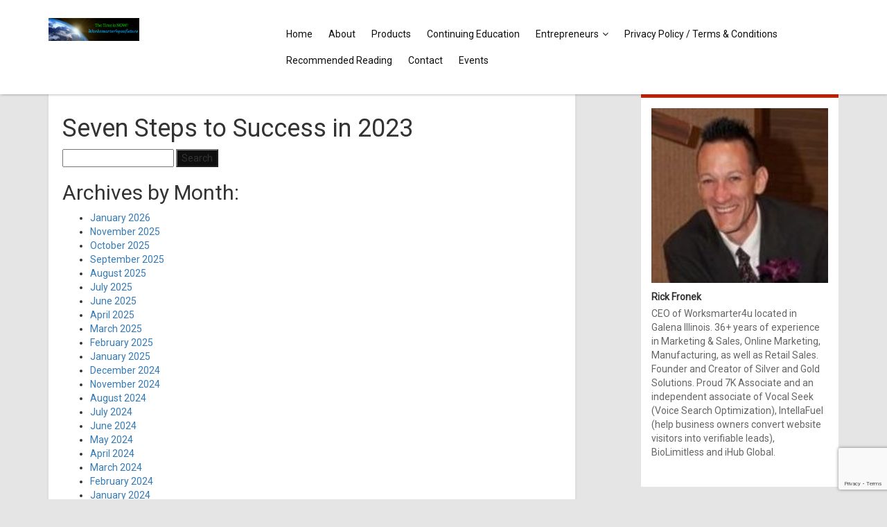

--- FILE ---
content_type: text/html; charset=UTF-8
request_url: https://worksmarter4yourfuture.com/tag/achieving-goals/
body_size: 20737
content:
<!DOCTYPE html>
<html>
<head>
    <title>achieving goals Archives - Worksmarter4yourfuture</title>

    <link href="https://fonts.googleapis.com/css?family=Roboto" rel="stylesheet">        <link href="https://worksmarter4yourfuture.com/wp-content/themes/estage/css/front-end/skins/red.css" rel="stylesheet">
            <meta name='robots' content='index, follow, max-image-preview:large, max-snippet:-1, max-video-preview:-1' />

	<!-- This site is optimized with the Yoast SEO plugin v21.8.1 - https://yoast.com/wordpress/plugins/seo/ -->
	<link rel="canonical" href="https://worksmarter4yourfuture.com/tag/achieving-goals/" />
	<meta property="og:locale" content="en_US" />
	<meta property="og:type" content="article" />
	<meta property="og:title" content="achieving goals Archives - Worksmarter4yourfuture" />
	<meta property="og:url" content="https://worksmarter4yourfuture.com/tag/achieving-goals/" />
	<meta property="og:site_name" content="Worksmarter4yourfuture" />
	<meta name="twitter:card" content="summary_large_image" />
	<meta name="twitter:site" content="@rick_rgf142u" />
	<!-- / Yoast SEO plugin. -->


<link rel="amphtml" href="https://worksmarter4yourfuture.com/tag/achieving-goals/amp/" /><meta name="generator" content="AMP for WP 1.0.96.1"/><link rel='dns-prefetch' href='//secure.gravatar.com' />
<link rel='dns-prefetch' href='//stats.wp.com' />
<link rel='dns-prefetch' href='//maxcdn.bootstrapcdn.com' />
<link rel='dns-prefetch' href='//v0.wordpress.com' />
<link rel='dns-prefetch' href='//widgets.wp.com' />
<link rel='dns-prefetch' href='//s0.wp.com' />
<link rel='dns-prefetch' href='//0.gravatar.com' />
<link rel='dns-prefetch' href='//1.gravatar.com' />
<link rel='dns-prefetch' href='//2.gravatar.com' />
<link rel="alternate" type="application/rss+xml" title="Worksmarter4yourfuture &raquo; achieving goals Tag Feed" href="https://worksmarter4yourfuture.com/tag/achieving-goals/feed/" />
		<!-- This site uses the Google Analytics by MonsterInsights plugin v9.11.1 - Using Analytics tracking - https://www.monsterinsights.com/ -->
							<script src="//www.googletagmanager.com/gtag/js?id=G-KTLG117LPD"  data-cfasync="false" data-wpfc-render="false" type="text/javascript" async></script>
			<script data-cfasync="false" data-wpfc-render="false" type="text/javascript">
				var mi_version = '9.11.1';
				var mi_track_user = true;
				var mi_no_track_reason = '';
								var MonsterInsightsDefaultLocations = {"page_location":"https:\/\/worksmarter4yourfuture.com\/tag\/achieving-goals\/"};
								if ( typeof MonsterInsightsPrivacyGuardFilter === 'function' ) {
					var MonsterInsightsLocations = (typeof MonsterInsightsExcludeQuery === 'object') ? MonsterInsightsPrivacyGuardFilter( MonsterInsightsExcludeQuery ) : MonsterInsightsPrivacyGuardFilter( MonsterInsightsDefaultLocations );
				} else {
					var MonsterInsightsLocations = (typeof MonsterInsightsExcludeQuery === 'object') ? MonsterInsightsExcludeQuery : MonsterInsightsDefaultLocations;
				}

								var disableStrs = [
										'ga-disable-G-KTLG117LPD',
									];

				/* Function to detect opted out users */
				function __gtagTrackerIsOptedOut() {
					for (var index = 0; index < disableStrs.length; index++) {
						if (document.cookie.indexOf(disableStrs[index] + '=true') > -1) {
							return true;
						}
					}

					return false;
				}

				/* Disable tracking if the opt-out cookie exists. */
				if (__gtagTrackerIsOptedOut()) {
					for (var index = 0; index < disableStrs.length; index++) {
						window[disableStrs[index]] = true;
					}
				}

				/* Opt-out function */
				function __gtagTrackerOptout() {
					for (var index = 0; index < disableStrs.length; index++) {
						document.cookie = disableStrs[index] + '=true; expires=Thu, 31 Dec 2099 23:59:59 UTC; path=/';
						window[disableStrs[index]] = true;
					}
				}

				if ('undefined' === typeof gaOptout) {
					function gaOptout() {
						__gtagTrackerOptout();
					}
				}
								window.dataLayer = window.dataLayer || [];

				window.MonsterInsightsDualTracker = {
					helpers: {},
					trackers: {},
				};
				if (mi_track_user) {
					function __gtagDataLayer() {
						dataLayer.push(arguments);
					}

					function __gtagTracker(type, name, parameters) {
						if (!parameters) {
							parameters = {};
						}

						if (parameters.send_to) {
							__gtagDataLayer.apply(null, arguments);
							return;
						}

						if (type === 'event') {
														parameters.send_to = monsterinsights_frontend.v4_id;
							var hookName = name;
							if (typeof parameters['event_category'] !== 'undefined') {
								hookName = parameters['event_category'] + ':' + name;
							}

							if (typeof MonsterInsightsDualTracker.trackers[hookName] !== 'undefined') {
								MonsterInsightsDualTracker.trackers[hookName](parameters);
							} else {
								__gtagDataLayer('event', name, parameters);
							}
							
						} else {
							__gtagDataLayer.apply(null, arguments);
						}
					}

					__gtagTracker('js', new Date());
					__gtagTracker('set', {
						'developer_id.dZGIzZG': true,
											});
					if ( MonsterInsightsLocations.page_location ) {
						__gtagTracker('set', MonsterInsightsLocations);
					}
										__gtagTracker('config', 'G-KTLG117LPD', {"forceSSL":"true","link_attribution":"true"} );
										window.gtag = __gtagTracker;										(function () {
						/* https://developers.google.com/analytics/devguides/collection/analyticsjs/ */
						/* ga and __gaTracker compatibility shim. */
						var noopfn = function () {
							return null;
						};
						var newtracker = function () {
							return new Tracker();
						};
						var Tracker = function () {
							return null;
						};
						var p = Tracker.prototype;
						p.get = noopfn;
						p.set = noopfn;
						p.send = function () {
							var args = Array.prototype.slice.call(arguments);
							args.unshift('send');
							__gaTracker.apply(null, args);
						};
						var __gaTracker = function () {
							var len = arguments.length;
							if (len === 0) {
								return;
							}
							var f = arguments[len - 1];
							if (typeof f !== 'object' || f === null || typeof f.hitCallback !== 'function') {
								if ('send' === arguments[0]) {
									var hitConverted, hitObject = false, action;
									if ('event' === arguments[1]) {
										if ('undefined' !== typeof arguments[3]) {
											hitObject = {
												'eventAction': arguments[3],
												'eventCategory': arguments[2],
												'eventLabel': arguments[4],
												'value': arguments[5] ? arguments[5] : 1,
											}
										}
									}
									if ('pageview' === arguments[1]) {
										if ('undefined' !== typeof arguments[2]) {
											hitObject = {
												'eventAction': 'page_view',
												'page_path': arguments[2],
											}
										}
									}
									if (typeof arguments[2] === 'object') {
										hitObject = arguments[2];
									}
									if (typeof arguments[5] === 'object') {
										Object.assign(hitObject, arguments[5]);
									}
									if ('undefined' !== typeof arguments[1].hitType) {
										hitObject = arguments[1];
										if ('pageview' === hitObject.hitType) {
											hitObject.eventAction = 'page_view';
										}
									}
									if (hitObject) {
										action = 'timing' === arguments[1].hitType ? 'timing_complete' : hitObject.eventAction;
										hitConverted = mapArgs(hitObject);
										__gtagTracker('event', action, hitConverted);
									}
								}
								return;
							}

							function mapArgs(args) {
								var arg, hit = {};
								var gaMap = {
									'eventCategory': 'event_category',
									'eventAction': 'event_action',
									'eventLabel': 'event_label',
									'eventValue': 'event_value',
									'nonInteraction': 'non_interaction',
									'timingCategory': 'event_category',
									'timingVar': 'name',
									'timingValue': 'value',
									'timingLabel': 'event_label',
									'page': 'page_path',
									'location': 'page_location',
									'title': 'page_title',
									'referrer' : 'page_referrer',
								};
								for (arg in args) {
																		if (!(!args.hasOwnProperty(arg) || !gaMap.hasOwnProperty(arg))) {
										hit[gaMap[arg]] = args[arg];
									} else {
										hit[arg] = args[arg];
									}
								}
								return hit;
							}

							try {
								f.hitCallback();
							} catch (ex) {
							}
						};
						__gaTracker.create = newtracker;
						__gaTracker.getByName = newtracker;
						__gaTracker.getAll = function () {
							return [];
						};
						__gaTracker.remove = noopfn;
						__gaTracker.loaded = true;
						window['__gaTracker'] = __gaTracker;
					})();
									} else {
										console.log("");
					(function () {
						function __gtagTracker() {
							return null;
						}

						window['__gtagTracker'] = __gtagTracker;
						window['gtag'] = __gtagTracker;
					})();
									}
			</script>
							<!-- / Google Analytics by MonsterInsights -->
		<script type="text/javascript">
/* <![CDATA[ */
window._wpemojiSettings = {"baseUrl":"https:\/\/s.w.org\/images\/core\/emoji\/15.0.3\/72x72\/","ext":".png","svgUrl":"https:\/\/s.w.org\/images\/core\/emoji\/15.0.3\/svg\/","svgExt":".svg","source":{"concatemoji":"https:\/\/worksmarter4yourfuture.com\/wp-includes\/js\/wp-emoji-release.min.js?ver=6.5.7"}};
/*! This file is auto-generated */
!function(i,n){var o,s,e;function c(e){try{var t={supportTests:e,timestamp:(new Date).valueOf()};sessionStorage.setItem(o,JSON.stringify(t))}catch(e){}}function p(e,t,n){e.clearRect(0,0,e.canvas.width,e.canvas.height),e.fillText(t,0,0);var t=new Uint32Array(e.getImageData(0,0,e.canvas.width,e.canvas.height).data),r=(e.clearRect(0,0,e.canvas.width,e.canvas.height),e.fillText(n,0,0),new Uint32Array(e.getImageData(0,0,e.canvas.width,e.canvas.height).data));return t.every(function(e,t){return e===r[t]})}function u(e,t,n){switch(t){case"flag":return n(e,"\ud83c\udff3\ufe0f\u200d\u26a7\ufe0f","\ud83c\udff3\ufe0f\u200b\u26a7\ufe0f")?!1:!n(e,"\ud83c\uddfa\ud83c\uddf3","\ud83c\uddfa\u200b\ud83c\uddf3")&&!n(e,"\ud83c\udff4\udb40\udc67\udb40\udc62\udb40\udc65\udb40\udc6e\udb40\udc67\udb40\udc7f","\ud83c\udff4\u200b\udb40\udc67\u200b\udb40\udc62\u200b\udb40\udc65\u200b\udb40\udc6e\u200b\udb40\udc67\u200b\udb40\udc7f");case"emoji":return!n(e,"\ud83d\udc26\u200d\u2b1b","\ud83d\udc26\u200b\u2b1b")}return!1}function f(e,t,n){var r="undefined"!=typeof WorkerGlobalScope&&self instanceof WorkerGlobalScope?new OffscreenCanvas(300,150):i.createElement("canvas"),a=r.getContext("2d",{willReadFrequently:!0}),o=(a.textBaseline="top",a.font="600 32px Arial",{});return e.forEach(function(e){o[e]=t(a,e,n)}),o}function t(e){var t=i.createElement("script");t.src=e,t.defer=!0,i.head.appendChild(t)}"undefined"!=typeof Promise&&(o="wpEmojiSettingsSupports",s=["flag","emoji"],n.supports={everything:!0,everythingExceptFlag:!0},e=new Promise(function(e){i.addEventListener("DOMContentLoaded",e,{once:!0})}),new Promise(function(t){var n=function(){try{var e=JSON.parse(sessionStorage.getItem(o));if("object"==typeof e&&"number"==typeof e.timestamp&&(new Date).valueOf()<e.timestamp+604800&&"object"==typeof e.supportTests)return e.supportTests}catch(e){}return null}();if(!n){if("undefined"!=typeof Worker&&"undefined"!=typeof OffscreenCanvas&&"undefined"!=typeof URL&&URL.createObjectURL&&"undefined"!=typeof Blob)try{var e="postMessage("+f.toString()+"("+[JSON.stringify(s),u.toString(),p.toString()].join(",")+"));",r=new Blob([e],{type:"text/javascript"}),a=new Worker(URL.createObjectURL(r),{name:"wpTestEmojiSupports"});return void(a.onmessage=function(e){c(n=e.data),a.terminate(),t(n)})}catch(e){}c(n=f(s,u,p))}t(n)}).then(function(e){for(var t in e)n.supports[t]=e[t],n.supports.everything=n.supports.everything&&n.supports[t],"flag"!==t&&(n.supports.everythingExceptFlag=n.supports.everythingExceptFlag&&n.supports[t]);n.supports.everythingExceptFlag=n.supports.everythingExceptFlag&&!n.supports.flag,n.DOMReady=!1,n.readyCallback=function(){n.DOMReady=!0}}).then(function(){return e}).then(function(){var e;n.supports.everything||(n.readyCallback(),(e=n.source||{}).concatemoji?t(e.concatemoji):e.wpemoji&&e.twemoji&&(t(e.twemoji),t(e.wpemoji)))}))}((window,document),window._wpemojiSettings);
/* ]]> */
</script>
<link rel='stylesheet' id='estage_jo_widgets-css' href='https://worksmarter4yourfuture.com/wp-content/themes/estage/css/front-end/jo-widgets.css?ver=2.5.19' type='text/css' media='all' />
<link rel='stylesheet' id='estage_widgets-css' href='https://worksmarter4yourfuture.com/wp-content/themes/estage/css/front-end/widgets.css?ver=2.5.19' type='text/css' media='all' />
<link rel='stylesheet' id='font-awesome-css' href='https://maxcdn.bootstrapcdn.com/font-awesome/4.7.0/css/font-awesome.min.css?ver=2.5.19' type='text/css' media='all' />
<link rel='stylesheet' id='vc-custom-css' href='https://worksmarter4yourfuture.com/wp-content/themes/estage/css/front-end/vc-custom.css?ver=2.5.19' type='text/css' media='all' />
<link rel='stylesheet' id='bootstrap-css' href='https://worksmarter4yourfuture.com/wp-content/themes/estage/css/front-end/bootstrap.min.css?ver=2.5.19' type='text/css' media='all' />
<link rel='stylesheet' id='estage_style-css' href='https://worksmarter4yourfuture.com/wp-content/themes/estage/style.css?ver=6.5.7' type='text/css' media='all' />
<link rel='stylesheet' id='estage_mignific-css' href='https://worksmarter4yourfuture.com/wp-content/themes/estage/css/front-end/magnific-popup.css?ver=2.5.19' type='text/css' media='all' />
<link rel='stylesheet' id='estage_responsive-css' href='https://worksmarter4yourfuture.com/wp-content/themes/estage/css/front-end/responsive.css?ver=2.5.19' type='text/css' media='all' />
<style id='wp-emoji-styles-inline-css' type='text/css'>

	img.wp-smiley, img.emoji {
		display: inline !important;
		border: none !important;
		box-shadow: none !important;
		height: 1em !important;
		width: 1em !important;
		margin: 0 0.07em !important;
		vertical-align: -0.1em !important;
		background: none !important;
		padding: 0 !important;
	}
</style>
<link rel='stylesheet' id='wp-block-library-css' href='https://worksmarter4yourfuture.com/wp-includes/css/dist/block-library/style.min.css?ver=6.5.7' type='text/css' media='all' />
<link rel='stylesheet' id='mediaelement-css' href='https://worksmarter4yourfuture.com/wp-includes/js/mediaelement/mediaelementplayer-legacy.min.css?ver=4.2.17' type='text/css' media='all' />
<link rel='stylesheet' id='wp-mediaelement-css' href='https://worksmarter4yourfuture.com/wp-includes/js/mediaelement/wp-mediaelement.min.css?ver=6.5.7' type='text/css' media='all' />
<style id='jetpack-sharing-buttons-style-inline-css' type='text/css'>
.jetpack-sharing-buttons__services-list{display:flex;flex-direction:row;flex-wrap:wrap;gap:0;list-style-type:none;margin:5px;padding:0}.jetpack-sharing-buttons__services-list.has-small-icon-size{font-size:12px}.jetpack-sharing-buttons__services-list.has-normal-icon-size{font-size:16px}.jetpack-sharing-buttons__services-list.has-large-icon-size{font-size:24px}.jetpack-sharing-buttons__services-list.has-huge-icon-size{font-size:36px}@media print{.jetpack-sharing-buttons__services-list{display:none!important}}.editor-styles-wrapper .wp-block-jetpack-sharing-buttons{gap:0;padding-inline-start:0}ul.jetpack-sharing-buttons__services-list.has-background{padding:1.25em 2.375em}
</style>
<link rel='stylesheet' id='quads-style-css-css' href='https://worksmarter4yourfuture.com/wp-content/plugins/quick-adsense-reloaded/includes/gutenberg/dist/blocks.style.build.css?ver=2.0.98.1' type='text/css' media='all' />
<style id='classic-theme-styles-inline-css' type='text/css'>
/*! This file is auto-generated */
.wp-block-button__link{color:#fff;background-color:#32373c;border-radius:9999px;box-shadow:none;text-decoration:none;padding:calc(.667em + 2px) calc(1.333em + 2px);font-size:1.125em}.wp-block-file__button{background:#32373c;color:#fff;text-decoration:none}
</style>
<style id='global-styles-inline-css' type='text/css'>
body{--wp--preset--color--black: #000000;--wp--preset--color--cyan-bluish-gray: #abb8c3;--wp--preset--color--white: #ffffff;--wp--preset--color--pale-pink: #f78da7;--wp--preset--color--vivid-red: #cf2e2e;--wp--preset--color--luminous-vivid-orange: #ff6900;--wp--preset--color--luminous-vivid-amber: #fcb900;--wp--preset--color--light-green-cyan: #7bdcb5;--wp--preset--color--vivid-green-cyan: #00d084;--wp--preset--color--pale-cyan-blue: #8ed1fc;--wp--preset--color--vivid-cyan-blue: #0693e3;--wp--preset--color--vivid-purple: #9b51e0;--wp--preset--gradient--vivid-cyan-blue-to-vivid-purple: linear-gradient(135deg,rgba(6,147,227,1) 0%,rgb(155,81,224) 100%);--wp--preset--gradient--light-green-cyan-to-vivid-green-cyan: linear-gradient(135deg,rgb(122,220,180) 0%,rgb(0,208,130) 100%);--wp--preset--gradient--luminous-vivid-amber-to-luminous-vivid-orange: linear-gradient(135deg,rgba(252,185,0,1) 0%,rgba(255,105,0,1) 100%);--wp--preset--gradient--luminous-vivid-orange-to-vivid-red: linear-gradient(135deg,rgba(255,105,0,1) 0%,rgb(207,46,46) 100%);--wp--preset--gradient--very-light-gray-to-cyan-bluish-gray: linear-gradient(135deg,rgb(238,238,238) 0%,rgb(169,184,195) 100%);--wp--preset--gradient--cool-to-warm-spectrum: linear-gradient(135deg,rgb(74,234,220) 0%,rgb(151,120,209) 20%,rgb(207,42,186) 40%,rgb(238,44,130) 60%,rgb(251,105,98) 80%,rgb(254,248,76) 100%);--wp--preset--gradient--blush-light-purple: linear-gradient(135deg,rgb(255,206,236) 0%,rgb(152,150,240) 100%);--wp--preset--gradient--blush-bordeaux: linear-gradient(135deg,rgb(254,205,165) 0%,rgb(254,45,45) 50%,rgb(107,0,62) 100%);--wp--preset--gradient--luminous-dusk: linear-gradient(135deg,rgb(255,203,112) 0%,rgb(199,81,192) 50%,rgb(65,88,208) 100%);--wp--preset--gradient--pale-ocean: linear-gradient(135deg,rgb(255,245,203) 0%,rgb(182,227,212) 50%,rgb(51,167,181) 100%);--wp--preset--gradient--electric-grass: linear-gradient(135deg,rgb(202,248,128) 0%,rgb(113,206,126) 100%);--wp--preset--gradient--midnight: linear-gradient(135deg,rgb(2,3,129) 0%,rgb(40,116,252) 100%);--wp--preset--font-size--small: 13px;--wp--preset--font-size--medium: 20px;--wp--preset--font-size--large: 36px;--wp--preset--font-size--x-large: 42px;--wp--preset--spacing--20: 0.44rem;--wp--preset--spacing--30: 0.67rem;--wp--preset--spacing--40: 1rem;--wp--preset--spacing--50: 1.5rem;--wp--preset--spacing--60: 2.25rem;--wp--preset--spacing--70: 3.38rem;--wp--preset--spacing--80: 5.06rem;--wp--preset--shadow--natural: 6px 6px 9px rgba(0, 0, 0, 0.2);--wp--preset--shadow--deep: 12px 12px 50px rgba(0, 0, 0, 0.4);--wp--preset--shadow--sharp: 6px 6px 0px rgba(0, 0, 0, 0.2);--wp--preset--shadow--outlined: 6px 6px 0px -3px rgba(255, 255, 255, 1), 6px 6px rgba(0, 0, 0, 1);--wp--preset--shadow--crisp: 6px 6px 0px rgba(0, 0, 0, 1);}:where(.is-layout-flex){gap: 0.5em;}:where(.is-layout-grid){gap: 0.5em;}body .is-layout-flex{display: flex;}body .is-layout-flex{flex-wrap: wrap;align-items: center;}body .is-layout-flex > *{margin: 0;}body .is-layout-grid{display: grid;}body .is-layout-grid > *{margin: 0;}:where(.wp-block-columns.is-layout-flex){gap: 2em;}:where(.wp-block-columns.is-layout-grid){gap: 2em;}:where(.wp-block-post-template.is-layout-flex){gap: 1.25em;}:where(.wp-block-post-template.is-layout-grid){gap: 1.25em;}.has-black-color{color: var(--wp--preset--color--black) !important;}.has-cyan-bluish-gray-color{color: var(--wp--preset--color--cyan-bluish-gray) !important;}.has-white-color{color: var(--wp--preset--color--white) !important;}.has-pale-pink-color{color: var(--wp--preset--color--pale-pink) !important;}.has-vivid-red-color{color: var(--wp--preset--color--vivid-red) !important;}.has-luminous-vivid-orange-color{color: var(--wp--preset--color--luminous-vivid-orange) !important;}.has-luminous-vivid-amber-color{color: var(--wp--preset--color--luminous-vivid-amber) !important;}.has-light-green-cyan-color{color: var(--wp--preset--color--light-green-cyan) !important;}.has-vivid-green-cyan-color{color: var(--wp--preset--color--vivid-green-cyan) !important;}.has-pale-cyan-blue-color{color: var(--wp--preset--color--pale-cyan-blue) !important;}.has-vivid-cyan-blue-color{color: var(--wp--preset--color--vivid-cyan-blue) !important;}.has-vivid-purple-color{color: var(--wp--preset--color--vivid-purple) !important;}.has-black-background-color{background-color: var(--wp--preset--color--black) !important;}.has-cyan-bluish-gray-background-color{background-color: var(--wp--preset--color--cyan-bluish-gray) !important;}.has-white-background-color{background-color: var(--wp--preset--color--white) !important;}.has-pale-pink-background-color{background-color: var(--wp--preset--color--pale-pink) !important;}.has-vivid-red-background-color{background-color: var(--wp--preset--color--vivid-red) !important;}.has-luminous-vivid-orange-background-color{background-color: var(--wp--preset--color--luminous-vivid-orange) !important;}.has-luminous-vivid-amber-background-color{background-color: var(--wp--preset--color--luminous-vivid-amber) !important;}.has-light-green-cyan-background-color{background-color: var(--wp--preset--color--light-green-cyan) !important;}.has-vivid-green-cyan-background-color{background-color: var(--wp--preset--color--vivid-green-cyan) !important;}.has-pale-cyan-blue-background-color{background-color: var(--wp--preset--color--pale-cyan-blue) !important;}.has-vivid-cyan-blue-background-color{background-color: var(--wp--preset--color--vivid-cyan-blue) !important;}.has-vivid-purple-background-color{background-color: var(--wp--preset--color--vivid-purple) !important;}.has-black-border-color{border-color: var(--wp--preset--color--black) !important;}.has-cyan-bluish-gray-border-color{border-color: var(--wp--preset--color--cyan-bluish-gray) !important;}.has-white-border-color{border-color: var(--wp--preset--color--white) !important;}.has-pale-pink-border-color{border-color: var(--wp--preset--color--pale-pink) !important;}.has-vivid-red-border-color{border-color: var(--wp--preset--color--vivid-red) !important;}.has-luminous-vivid-orange-border-color{border-color: var(--wp--preset--color--luminous-vivid-orange) !important;}.has-luminous-vivid-amber-border-color{border-color: var(--wp--preset--color--luminous-vivid-amber) !important;}.has-light-green-cyan-border-color{border-color: var(--wp--preset--color--light-green-cyan) !important;}.has-vivid-green-cyan-border-color{border-color: var(--wp--preset--color--vivid-green-cyan) !important;}.has-pale-cyan-blue-border-color{border-color: var(--wp--preset--color--pale-cyan-blue) !important;}.has-vivid-cyan-blue-border-color{border-color: var(--wp--preset--color--vivid-cyan-blue) !important;}.has-vivid-purple-border-color{border-color: var(--wp--preset--color--vivid-purple) !important;}.has-vivid-cyan-blue-to-vivid-purple-gradient-background{background: var(--wp--preset--gradient--vivid-cyan-blue-to-vivid-purple) !important;}.has-light-green-cyan-to-vivid-green-cyan-gradient-background{background: var(--wp--preset--gradient--light-green-cyan-to-vivid-green-cyan) !important;}.has-luminous-vivid-amber-to-luminous-vivid-orange-gradient-background{background: var(--wp--preset--gradient--luminous-vivid-amber-to-luminous-vivid-orange) !important;}.has-luminous-vivid-orange-to-vivid-red-gradient-background{background: var(--wp--preset--gradient--luminous-vivid-orange-to-vivid-red) !important;}.has-very-light-gray-to-cyan-bluish-gray-gradient-background{background: var(--wp--preset--gradient--very-light-gray-to-cyan-bluish-gray) !important;}.has-cool-to-warm-spectrum-gradient-background{background: var(--wp--preset--gradient--cool-to-warm-spectrum) !important;}.has-blush-light-purple-gradient-background{background: var(--wp--preset--gradient--blush-light-purple) !important;}.has-blush-bordeaux-gradient-background{background: var(--wp--preset--gradient--blush-bordeaux) !important;}.has-luminous-dusk-gradient-background{background: var(--wp--preset--gradient--luminous-dusk) !important;}.has-pale-ocean-gradient-background{background: var(--wp--preset--gradient--pale-ocean) !important;}.has-electric-grass-gradient-background{background: var(--wp--preset--gradient--electric-grass) !important;}.has-midnight-gradient-background{background: var(--wp--preset--gradient--midnight) !important;}.has-small-font-size{font-size: var(--wp--preset--font-size--small) !important;}.has-medium-font-size{font-size: var(--wp--preset--font-size--medium) !important;}.has-large-font-size{font-size: var(--wp--preset--font-size--large) !important;}.has-x-large-font-size{font-size: var(--wp--preset--font-size--x-large) !important;}
.wp-block-navigation a:where(:not(.wp-element-button)){color: inherit;}
:where(.wp-block-post-template.is-layout-flex){gap: 1.25em;}:where(.wp-block-post-template.is-layout-grid){gap: 1.25em;}
:where(.wp-block-columns.is-layout-flex){gap: 2em;}:where(.wp-block-columns.is-layout-grid){gap: 2em;}
.wp-block-pullquote{font-size: 1.5em;line-height: 1.6;}
</style>
<link rel='stylesheet' id='advanced-page-visit-counter-css' href='https://worksmarter4yourfuture.com/wp-content/plugins/advanced-page-visit-counter/public/css/advanced-page-visit-counter-public.css?ver=9.1.1' type='text/css' media='all' />
<link rel='stylesheet' id='saswp-style-css' href='https://worksmarter4yourfuture.com/wp-content/plugins/schema-and-structured-data-for-wp/admin_section/css/saswp-style.min.css?ver=1.26' type='text/css' media='all' />
<link rel='stylesheet' id='__EPYT__style-css' href='https://worksmarter4yourfuture.com/wp-content/plugins/youtube-embed-plus/styles/ytprefs.min.css?ver=14.2.1' type='text/css' media='all' />
<style id='__EPYT__style-inline-css' type='text/css'>

                .epyt-gallery-thumb {
                        width: 33.333%;
                }
                
</style>
<link rel='stylesheet' id='social-logos-css' href='https://worksmarter4yourfuture.com/wp-content/plugins/jetpack/_inc/social-logos/social-logos.min.css?ver=13.6.1' type='text/css' media='all' />
<link rel='stylesheet' id='jetpack_css-css' href='https://worksmarter4yourfuture.com/wp-content/plugins/jetpack/css/jetpack.css?ver=13.6.1' type='text/css' media='all' />
<script type="text/javascript" src="https://worksmarter4yourfuture.com/wp-includes/js/jquery/jquery.min.js?ver=3.7.1" id="jquery-core-js"></script>
<script type="text/javascript" src="https://worksmarter4yourfuture.com/wp-includes/js/jquery/jquery-migrate.min.js?ver=3.4.1" id="jquery-migrate-js"></script>
<script type="text/javascript" src="https://worksmarter4yourfuture.com/wp-content/themes/estage/js/mignific.min.js?ver=6.5.7" id="mignific-min-js"></script>
<script type="text/javascript" src="https://worksmarter4yourfuture.com/wp-content/themes/estage/js/jquery.cookie.min.js?ver=6.5.7" id="jquery-cookie-js"></script>
<script type="text/javascript" src="https://worksmarter4yourfuture.com/wp-content/themes/estage/js/frontend.js?ver=6.5.7" id="estage_frontend-js"></script>
<script type="text/javascript" src="https://worksmarter4yourfuture.com/wp-content/themes/estage/js/jquery.validate.min.js?ver=6.5.7" id="jquery-validate-min-js"></script>
<script type="text/javascript" src="https://worksmarter4yourfuture.com/wp-content/themes/estage/js/bootstrap.min.js?ver=6.5.7" id="bootstrap-js"></script>
<script type="text/javascript" src="https://worksmarter4yourfuture.com/wp-content/plugins/google-analytics-for-wordpress/assets/js/frontend-gtag.min.js?ver=9.11.1" id="monsterinsights-frontend-script-js" async="async" data-wp-strategy="async"></script>
<script data-cfasync="false" data-wpfc-render="false" type="text/javascript" id='monsterinsights-frontend-script-js-extra'>/* <![CDATA[ */
var monsterinsights_frontend = {"js_events_tracking":"true","download_extensions":"doc,pdf,ppt,zip,xls,docx,pptx,xlsx","inbound_paths":"[]","home_url":"https:\/\/worksmarter4yourfuture.com","hash_tracking":"false","v4_id":"G-KTLG117LPD"};/* ]]> */
</script>
<script type="text/javascript" src="https://worksmarter4yourfuture.com/wp-content/plugins/advanced-page-visit-counter/public/js/advanced-page-visit-counter-public.js?ver=9.1.1" id="advanced-page-visit-counter-js"></script>
<script type="text/javascript" id="__ytprefs__-js-extra">
/* <![CDATA[ */
var _EPYT_ = {"ajaxurl":"https:\/\/worksmarter4yourfuture.com\/wp-admin\/admin-ajax.php","security":"6770475b4d","gallery_scrolloffset":"20","eppathtoscripts":"https:\/\/worksmarter4yourfuture.com\/wp-content\/plugins\/youtube-embed-plus\/scripts\/","eppath":"https:\/\/worksmarter4yourfuture.com\/wp-content\/plugins\/youtube-embed-plus\/","epresponsiveselector":"[\"iframe.__youtube_prefs_widget__\"]","epdovol":"1","version":"14.2.1.2","evselector":"iframe.__youtube_prefs__[src], iframe[src*=\"youtube.com\/embed\/\"], iframe[src*=\"youtube-nocookie.com\/embed\/\"]","ajax_compat":"","maxres_facade":"eager","ytapi_load":"light","pause_others":"","stopMobileBuffer":"1","facade_mode":"","not_live_on_channel":"","vi_active":"","vi_js_posttypes":[]};
/* ]]> */
</script>
<script type="text/javascript" src="https://worksmarter4yourfuture.com/wp-content/plugins/youtube-embed-plus/scripts/ytprefs.min.js?ver=14.2.1" id="__ytprefs__-js"></script>
<script type="text/javascript" id="ajax-test-js-extra">
/* <![CDATA[ */
var the_ajax_script = {"ajaxurl":"https:\/\/worksmarter4yourfuture.com\/wp-admin\/admin-ajax.php"};
/* ]]> */
</script>
<script type="text/javascript" src="https://worksmarter4yourfuture.com/wp-content/plugins/pinterest-site-verification//verification.js?ver=6.5.7" id="ajax-test-js"></script>
<link rel="https://api.w.org/" href="https://worksmarter4yourfuture.com/wp-json/" /><link rel="alternate" type="application/json" href="https://worksmarter4yourfuture.com/wp-json/wp/v2/tags/2052" /><link rel="EditURI" type="application/rsd+xml" title="RSD" href="https://worksmarter4yourfuture.com/xmlrpc.php?rsd" />
<meta name="generator" content="WordPress 6.5.7" />

<!--BEGIN: TRACKING CODE MANAGER (v2.0.16) BY INTELLYWP.COM IN HEAD//-->
<!-- Facebook Pixel Code -->
<script>
!function(f,b,e,v,n,t,s){if(f.fbq)return;n=f.fbq=function(){n.callMethod?
n.callMethod.apply(n,arguments):n.queue.push(arguments)};if(!f._fbq)f._fbq=n;
n.push=n;n.loaded=!0;n.version='2.0';n.queue=[];t=b.createElement(e);t.async=!0;
t.src=v;s=b.getElementsByTagName(e)[0];s.parentNode.insertBefore(t,s)}(window,
document,'script','https://connect.facebook.net/en_US/fbevents.js');
fbq('init', '1720926238236797');
fbq('track', 'PageView');
</script>
<noscript><img height="1" width="1" src="https://www.facebook.com/tr?id=1720926238236797&ev=PageView&noscript=1" /></noscript>
<!-- DO NOT MODIFY -->
<!-- End Facebook Pixel Code -->
<!--END: https://wordpress.org/plugins/tracking-code-manager IN HEAD//-->	<style>img#wpstats{display:none}</style>
		<script>document.cookie = 'quads_browser_width='+screen.width;</script>    <style type="text/css">
        body{
            font-family: Roboto !important;
            background-color: #e5e5e5 !important;
            background-image: url("");
            background-size: cover;
        }

        body.full-width .container{
            width: 100% !important;
        }

        #logo,
        .logo_tagline,
        .footer_text_logo,
        .footer_text_logo_tagline{
            font-family: Roboto !important;
        }
/*        body.custom .container{*/
/*            width: *//*%; !important;*/
/*        }*/

    </style>
    <style type="text/css">.recentcomments a{display:inline !important;padding:0 !important;margin:0 !important;}</style><meta name="generator" content="Powered by Visual Composer - drag and drop page builder for WordPress."/>
<!--[if lte IE 9]><link rel="stylesheet" type="text/css" href="https://worksmarter4yourfuture.com/wp-content/plugins/js_composer/assets/css/vc_lte_ie9.min.css" media="screen"><![endif]-->
<!-- Schema & Structured Data For WP v1.26 - -->
<script type="application/ld+json" class="saswp-schema-markup-output">
[{"@context":"https://schema.org/","@graph":[{"@context":"https://schema.org/","@type":"SiteNavigationElement","@id":"https://worksmarter4yourfuture.com#Header","name":"Home","url":"https://worksmarter4yourfuture.com/"},{"@context":"https://schema.org/","@type":"SiteNavigationElement","@id":"https://worksmarter4yourfuture.com#Header","name":"About","url":"https://worksmarter4yourfuture.com/marketing-resources-continuing-education/"},{"@context":"https://schema.org/","@type":"SiteNavigationElement","@id":"https://worksmarter4yourfuture.com#Header","name":"Products","url":"https://worksmarter4yourfuture.com/products/"},{"@context":"https://schema.org/","@type":"SiteNavigationElement","@id":"https://worksmarter4yourfuture.com#Header","name":"Continuing Education","url":"https://worksmarter4yourfuture.com/continuing-education-entrepreneur-seo/"},{"@context":"https://schema.org/","@type":"SiteNavigationElement","@id":"https://worksmarter4yourfuture.com#Header","name":"Entrepreneurs","url":"https://worksmarter4yourfuture.com/#"},{"@context":"https://schema.org/","@type":"SiteNavigationElement","@id":"https://worksmarter4yourfuture.com#Header","name":"Resources","url":"https://worksmarter4yourfuture.com/entrepreneurs-making-money-online-today/"},{"@context":"https://schema.org/","@type":"SiteNavigationElement","@id":"https://worksmarter4yourfuture.com#Header","name":"Starter Tools","url":"https://worksmarter4yourfuture.com/entrepreneur-starter-tools/"},{"@context":"https://schema.org/","@type":"SiteNavigationElement","@id":"https://worksmarter4yourfuture.com#Header","name":"Tools/Marketing-Sales Tools","url":"https://worksmarter4yourfuture.com/entrepreneur-tools-marketing-sales-tools/"},{"@context":"https://schema.org/","@type":"SiteNavigationElement","@id":"https://worksmarter4yourfuture.com#Header","name":"Privacy Policy / Terms &#038; Conditions","url":"https://worksmarter4yourfuture.com/privacy-policy-terms-conditions/"},{"@context":"https://schema.org/","@type":"SiteNavigationElement","@id":"https://worksmarter4yourfuture.com#Header","name":"Recommended Reading","url":"https://worksmarter4yourfuture.com/recommended-reading/"},{"@context":"https://schema.org/","@type":"SiteNavigationElement","@id":"https://worksmarter4yourfuture.com#Header","name":"Contact","url":"https://worksmarter4yourfuture.com/contact/"}]},

{"@context":"https://schema.org/","@type":"BreadcrumbList","@id":"https://worksmarter4yourfuture.com/tag/achieving-goals/#breadcrumb","itemListElement":[{"@type":"ListItem","position":1,"item":{"@id":"https://worksmarter4yourfuture.com","name":"Worksmarter4yourfuture"}},{"@type":"ListItem","position":2,"item":{"@id":"https://worksmarter4yourfuture.com/tag/achieving-goals/","name":"achieving goals"}}]}]
</script>

<link rel="icon" href="https://worksmarter4yourfuture.com/wp-content/uploads/2017/07/cropped-Your-global-reach-blog-...-1-1-32x32.png" sizes="32x32" />
<link rel="icon" href="https://worksmarter4yourfuture.com/wp-content/uploads/2017/07/cropped-Your-global-reach-blog-...-1-1-192x192.png" sizes="192x192" />
<link rel="apple-touch-icon" href="https://worksmarter4yourfuture.com/wp-content/uploads/2017/07/cropped-Your-global-reach-blog-...-1-1-180x180.png" />
<meta name="msapplication-TileImage" content="https://worksmarter4yourfuture.com/wp-content/uploads/2017/07/cropped-Your-global-reach-blog-...-1-1-270x270.png" />
<noscript><style type="text/css"> .wpb_animate_when_almost_visible { opacity: 1; }</style></noscript>
  <script src="//geniuslinkcdn.com/snippet.min.js" defer></script>
  <script type="text/javascript">
    jQuery(document).ready(function( $ ) {
	  var ale_on_click_checkbox_is_checked="1";
	  if(typeof Georiot !== "undefined")
	  {
		if(ale_on_click_checkbox_is_checked) {
			Georiot.amazon.addOnClickRedirect(4632, true);
		}
		else {
			Georiot.amazon.convertToGeoRiotLinks(4632, true);
		};
	  };
    });
  </script>
<!--
Plugin: Pinterest meta tag Site Verification Plugin
Tracking Code.

-->

<meta name="p:domain_verify" content="1557cc33dc2542480f02cca56dcc69c8"/><style id="wpforms-css-vars-root">
				:root {
					--wpforms-field-border-radius: 3px;
--wpforms-field-background-color: #ffffff;
--wpforms-field-border-color: rgba( 0, 0, 0, 0.25 );
--wpforms-field-text-color: rgba( 0, 0, 0, 0.7 );
--wpforms-label-color: rgba( 0, 0, 0, 0.85 );
--wpforms-label-sublabel-color: rgba( 0, 0, 0, 0.55 );
--wpforms-label-error-color: #d63637;
--wpforms-button-border-radius: 3px;
--wpforms-button-background-color: #066aab;
--wpforms-button-text-color: #ffffff;
--wpforms-field-size-input-height: 43px;
--wpforms-field-size-input-spacing: 15px;
--wpforms-field-size-font-size: 16px;
--wpforms-field-size-line-height: 19px;
--wpforms-field-size-padding-h: 14px;
--wpforms-field-size-checkbox-size: 16px;
--wpforms-field-size-sublabel-spacing: 5px;
--wpforms-field-size-icon-size: 1;
--wpforms-label-size-font-size: 16px;
--wpforms-label-size-line-height: 19px;
--wpforms-label-size-sublabel-font-size: 14px;
--wpforms-label-size-sublabel-line-height: 17px;
--wpforms-button-size-font-size: 17px;
--wpforms-button-size-height: 41px;
--wpforms-button-size-padding-h: 15px;
--wpforms-button-size-margin-top: 10px;

				}
			</style>    <script>
        var templateDir = 'https://worksmarter4yourfuture.com/wp-content/themes/estage';
    </script>
</head>

<body class="archive tag tag-achieving-goals tag-2052 boxed red wpb-js-composer js-comp-ver-5.2.1 vc_responsive">


<!--01 - Header Start-->
<header class="fixed">
    <div class="container">
        <div class="row">

                        <div class="col-lg-3 col-md-3 col-sm-3 col-xs-8 ">
                <a href="https://worksmarter4yourfuture.com" id="logo"><img src="https://worksmarter4yourfuture.com/wp-content/uploads/2017/08/Worksmarter4youfuture-2.png" alt="" width="50%"></a>            </div>
            

            <div class="col-lg-9 col-md-9 col-sm-9 hidden-xs">
                <nav class="pull-right main-menu">
                    <div class="menu-header-container"><ul id="menu-header" class="menu"><li id="menu-item-1874" class="menu-item menu-item-type-post_type menu-item-object-page menu-item-home menu-item-1874"><a href="https://worksmarter4yourfuture.com/">Home</a></li>
<li id="menu-item-1869" class="menu-item menu-item-type-post_type menu-item-object-page menu-item-1869"><a href="https://worksmarter4yourfuture.com/marketing-resources-continuing-education/">About</a></li>
<li id="menu-item-2797" class="menu-item menu-item-type-post_type menu-item-object-page menu-item-2797"><a href="https://worksmarter4yourfuture.com/products/">Products</a></li>
<li id="menu-item-1871" class="menu-item menu-item-type-post_type menu-item-object-page menu-item-1871"><a href="https://worksmarter4yourfuture.com/continuing-education-entrepreneur-seo/">Continuing Education</a></li>
<li id="menu-item-1940" class="menu-item menu-item-type-custom menu-item-object-custom menu-item-home menu-item-has-children menu-item-1940"><a href="https://worksmarter4yourfuture.com/#">Entrepreneurs</a>
<ul class="sub-menu">
	<li id="menu-item-1872" class="menu-item menu-item-type-post_type menu-item-object-page menu-item-1872"><a href="https://worksmarter4yourfuture.com/entrepreneurs-making-money-online-today/">Resources</a></li>
	<li id="menu-item-1873" class="menu-item menu-item-type-post_type menu-item-object-page menu-item-1873"><a href="https://worksmarter4yourfuture.com/entrepreneur-starter-tools/">Starter Tools</a></li>
	<li id="menu-item-1887" class="menu-item menu-item-type-post_type menu-item-object-page menu-item-1887"><a href="https://worksmarter4yourfuture.com/entrepreneur-tools-marketing-sales-tools/">Tools/Marketing-Sales Tools</a></li>
</ul>
</li>
<li id="menu-item-2133" class="menu-item menu-item-type-post_type menu-item-object-page menu-item-privacy-policy menu-item-2133"><a rel="privacy-policy" href="https://worksmarter4yourfuture.com/privacy-policy-terms-conditions/">Privacy Policy / Terms &#038; Conditions</a></li>
<li id="menu-item-1875" class="menu-item menu-item-type-post_type menu-item-object-page menu-item-1875"><a href="https://worksmarter4yourfuture.com/recommended-reading/">Recommended Reading</a></li>
<li id="menu-item-2780" class="menu-item menu-item-type-post_type menu-item-object-page menu-item-2780"><a href="https://worksmarter4yourfuture.com/contact/">Contact</a></li>
<li id="menu-item-6962" class="menu-item menu-item-type-post_type menu-item-object-page menu-item-6962"><a href="https://worksmarter4yourfuture.com/gold-and-silver-events-in-galena-illinois-worksmarter4u-silver-and-gold-solutions/events/">Events</a></li>
</ul></div>                </nav>
            </div>
            <div class="hidden-lg hidden-md hidden-sm ">
                <a href="#" class="mobile-menu-trigger">
                    <i class="fa fa-bars"></i>
                </a>
                <nav class="pull-right mobile-menu ">
                    <div class="menu-header-container"><ul id="menu-header-1" class="menu"><li class="menu-item menu-item-type-post_type menu-item-object-page menu-item-home menu-item-1874"><a href="https://worksmarter4yourfuture.com/">Home</a></li>
<li class="menu-item menu-item-type-post_type menu-item-object-page menu-item-1869"><a href="https://worksmarter4yourfuture.com/marketing-resources-continuing-education/">About</a></li>
<li class="menu-item menu-item-type-post_type menu-item-object-page menu-item-2797"><a href="https://worksmarter4yourfuture.com/products/">Products</a></li>
<li class="menu-item menu-item-type-post_type menu-item-object-page menu-item-1871"><a href="https://worksmarter4yourfuture.com/continuing-education-entrepreneur-seo/">Continuing Education</a></li>
<li class="menu-item menu-item-type-custom menu-item-object-custom menu-item-home menu-item-has-children menu-item-1940"><a href="https://worksmarter4yourfuture.com/#">Entrepreneurs</a>
<ul class="sub-menu">
	<li class="menu-item menu-item-type-post_type menu-item-object-page menu-item-1872"><a href="https://worksmarter4yourfuture.com/entrepreneurs-making-money-online-today/">Resources</a></li>
	<li class="menu-item menu-item-type-post_type menu-item-object-page menu-item-1873"><a href="https://worksmarter4yourfuture.com/entrepreneur-starter-tools/">Starter Tools</a></li>
	<li class="menu-item menu-item-type-post_type menu-item-object-page menu-item-1887"><a href="https://worksmarter4yourfuture.com/entrepreneur-tools-marketing-sales-tools/">Tools/Marketing-Sales Tools</a></li>
</ul>
</li>
<li class="menu-item menu-item-type-post_type menu-item-object-page menu-item-privacy-policy menu-item-2133"><a rel="privacy-policy" href="https://worksmarter4yourfuture.com/privacy-policy-terms-conditions/">Privacy Policy / Terms &#038; Conditions</a></li>
<li class="menu-item menu-item-type-post_type menu-item-object-page menu-item-1875"><a href="https://worksmarter4yourfuture.com/recommended-reading/">Recommended Reading</a></li>
<li class="menu-item menu-item-type-post_type menu-item-object-page menu-item-2780"><a href="https://worksmarter4yourfuture.com/contact/">Contact</a></li>
<li class="menu-item menu-item-type-post_type menu-item-object-page menu-item-6962"><a href="https://worksmarter4yourfuture.com/gold-and-silver-events-in-galena-illinois-worksmarter4u-silver-and-gold-solutions/events/">Events</a></li>
</ul></div>                </nav>
            </div>
        </div>
    </div>
</header>
<div class="header-fixed-clear"></div>
<!--01 - Header End-->    <!--02 - Main Section Start-->
    <section id="main" class="container">
        <section id="articles" class="col-lg-8">
            <article >
                <div class="article-content">
                                        <h1 class="entry-title">Seven Steps to Success in 2023</h1>

                    <form role="search" method="get" id="searchform" class="searchform" action="https://worksmarter4yourfuture.com/">
				<div>
					<label class="screen-reader-text" for="s">Search for:</label>
					<input type="text" value="" name="s" id="s" />
					<input type="submit" id="searchsubmit" value="Search" />
				</div>
			</form>
                    <h2>Archives by Month:</h2>
                    <ul>
                        	<li><a href='https://worksmarter4yourfuture.com/2026/01/'>January 2026</a></li>
	<li><a href='https://worksmarter4yourfuture.com/2025/11/'>November 2025</a></li>
	<li><a href='https://worksmarter4yourfuture.com/2025/10/'>October 2025</a></li>
	<li><a href='https://worksmarter4yourfuture.com/2025/09/'>September 2025</a></li>
	<li><a href='https://worksmarter4yourfuture.com/2025/08/'>August 2025</a></li>
	<li><a href='https://worksmarter4yourfuture.com/2025/07/'>July 2025</a></li>
	<li><a href='https://worksmarter4yourfuture.com/2025/06/'>June 2025</a></li>
	<li><a href='https://worksmarter4yourfuture.com/2025/04/'>April 2025</a></li>
	<li><a href='https://worksmarter4yourfuture.com/2025/03/'>March 2025</a></li>
	<li><a href='https://worksmarter4yourfuture.com/2025/02/'>February 2025</a></li>
	<li><a href='https://worksmarter4yourfuture.com/2025/01/'>January 2025</a></li>
	<li><a href='https://worksmarter4yourfuture.com/2024/12/'>December 2024</a></li>
	<li><a href='https://worksmarter4yourfuture.com/2024/11/'>November 2024</a></li>
	<li><a href='https://worksmarter4yourfuture.com/2024/08/'>August 2024</a></li>
	<li><a href='https://worksmarter4yourfuture.com/2024/07/'>July 2024</a></li>
	<li><a href='https://worksmarter4yourfuture.com/2024/06/'>June 2024</a></li>
	<li><a href='https://worksmarter4yourfuture.com/2024/05/'>May 2024</a></li>
	<li><a href='https://worksmarter4yourfuture.com/2024/04/'>April 2024</a></li>
	<li><a href='https://worksmarter4yourfuture.com/2024/03/'>March 2024</a></li>
	<li><a href='https://worksmarter4yourfuture.com/2024/02/'>February 2024</a></li>
	<li><a href='https://worksmarter4yourfuture.com/2024/01/'>January 2024</a></li>
	<li><a href='https://worksmarter4yourfuture.com/2023/12/'>December 2023</a></li>
	<li><a href='https://worksmarter4yourfuture.com/2023/11/'>November 2023</a></li>
	<li><a href='https://worksmarter4yourfuture.com/2023/09/'>September 2023</a></li>
	<li><a href='https://worksmarter4yourfuture.com/2023/08/'>August 2023</a></li>
	<li><a href='https://worksmarter4yourfuture.com/2023/06/'>June 2023</a></li>
	<li><a href='https://worksmarter4yourfuture.com/2023/05/'>May 2023</a></li>
	<li><a href='https://worksmarter4yourfuture.com/2023/04/'>April 2023</a></li>
	<li><a href='https://worksmarter4yourfuture.com/2023/03/'>March 2023</a></li>
	<li><a href='https://worksmarter4yourfuture.com/2023/02/'>February 2023</a></li>
	<li><a href='https://worksmarter4yourfuture.com/2023/01/'>January 2023</a></li>
	<li><a href='https://worksmarter4yourfuture.com/2022/12/'>December 2022</a></li>
	<li><a href='https://worksmarter4yourfuture.com/2022/11/'>November 2022</a></li>
	<li><a href='https://worksmarter4yourfuture.com/2022/10/'>October 2022</a></li>
	<li><a href='https://worksmarter4yourfuture.com/2022/09/'>September 2022</a></li>
	<li><a href='https://worksmarter4yourfuture.com/2022/06/'>June 2022</a></li>
	<li><a href='https://worksmarter4yourfuture.com/2022/03/'>March 2022</a></li>
	<li><a href='https://worksmarter4yourfuture.com/2021/11/'>November 2021</a></li>
	<li><a href='https://worksmarter4yourfuture.com/2021/09/'>September 2021</a></li>
	<li><a href='https://worksmarter4yourfuture.com/2021/03/'>March 2021</a></li>
	<li><a href='https://worksmarter4yourfuture.com/2021/02/'>February 2021</a></li>
	<li><a href='https://worksmarter4yourfuture.com/2021/01/'>January 2021</a></li>
	<li><a href='https://worksmarter4yourfuture.com/2020/11/'>November 2020</a></li>
	<li><a href='https://worksmarter4yourfuture.com/2020/10/'>October 2020</a></li>
	<li><a href='https://worksmarter4yourfuture.com/2020/07/'>July 2020</a></li>
	<li><a href='https://worksmarter4yourfuture.com/2020/04/'>April 2020</a></li>
	<li><a href='https://worksmarter4yourfuture.com/2020/01/'>January 2020</a></li>
	<li><a href='https://worksmarter4yourfuture.com/2019/12/'>December 2019</a></li>
	<li><a href='https://worksmarter4yourfuture.com/2019/11/'>November 2019</a></li>
	<li><a href='https://worksmarter4yourfuture.com/2019/10/'>October 2019</a></li>
	<li><a href='https://worksmarter4yourfuture.com/2019/05/'>May 2019</a></li>
	<li><a href='https://worksmarter4yourfuture.com/2019/03/'>March 2019</a></li>
	<li><a href='https://worksmarter4yourfuture.com/2018/10/'>October 2018</a></li>
	<li><a href='https://worksmarter4yourfuture.com/2018/06/'>June 2018</a></li>
	<li><a href='https://worksmarter4yourfuture.com/2018/04/'>April 2018</a></li>
	<li><a href='https://worksmarter4yourfuture.com/2018/01/'>January 2018</a></li>
	<li><a href='https://worksmarter4yourfuture.com/2017/11/'>November 2017</a></li>
	<li><a href='https://worksmarter4yourfuture.com/2017/10/'>October 2017</a></li>
	<li><a href='https://worksmarter4yourfuture.com/2017/09/'>September 2017</a></li>
	<li><a href='https://worksmarter4yourfuture.com/2017/08/'>August 2017</a></li>
	<li><a href='https://worksmarter4yourfuture.com/2017/07/'>July 2017</a></li>
                    </ul>

                    <h2>Archives by Subject:</h2>
                    <ul>
                        <li class="categories">Categories<ul>	<li class="cat-item cat-item-2932"><a href="https://worksmarter4yourfuture.com/category/affiliate-marketing/">Affiliate Marketing</a>
</li>
	<li class="cat-item cat-item-1367"><a href="https://worksmarter4yourfuture.com/category/entrepreneurship/">Entrepreneurship</a>
</li>
	<li class="cat-item cat-item-3026"><a href="https://worksmarter4yourfuture.com/category/galena-il-events/">Galena IL Events – Worksmarter4u &amp; Silver and Gold Solutions</a>
</li>
	<li class="cat-item cat-item-2976"><a href="https://worksmarter4yourfuture.com/category/gold-and-silver-insights/">Gold and Silver Insights</a>
</li>
	<li class="cat-item cat-item-1449"><a href="https://worksmarter4yourfuture.com/category/how-to-start-a-business-online/">How To Start A Business Online</a>
</li>
	<li class="cat-item cat-item-1368"><a href="https://worksmarter4yourfuture.com/category/motivation/">Motivation</a>
</li>
	<li class="cat-item cat-item-1"><a href="https://worksmarter4yourfuture.com/category/uncategorized/">Uncategorized</a>
</li>
	<li class="cat-item cat-item-2455"><a href="https://worksmarter4yourfuture.com/category/wealth-building/">Wealth Building</a>
</li>
</ul></li>                    </ul>
                </div>
            </article>
        </section>
            <aside class="col-lg-3 col-md-3 col-sm-12 col-xs-12 rightside" id="sidebar">
        <div class="widget"><h3 class="widget-title"><span>Meet Rick!</span></h2><div class="estage_author_widget"><img src="https://worksmarter4yourfuture.com/wp-content/uploads/2017/07/Fronek_0097-Large-e1499919682787.jpg"/><span class="estage_author_widget_name">Rick Fronek</span><p class="estage_author_widget_bio">CEO of Worksmarter4u located in Galena Illinois. 36+ years of experience in Marketing & Sales, Online Marketing, Manufacturing, as well as Retail Sales. Founder and Creator of Silver and Gold Solutions. Proud 7K Associate and an independent associate of Vocal Seek (Voice Search Optimization), IntellaFuel (help business owners convert website visitors into verifiable leads), BioLimitless and iHub Global.</p></div></div><div class="widget">
<figure class="wp-block-image size-full is-resized"><a href="https://www.7kmetals.com/rickf/share/zwltd" target="_blank" rel=" noreferrer noopener"><img fetchpriority="high" decoding="async" width="800" height="800" src="https://worksmarter4yourfuture.com/wp-content/uploads/2024/03/Save-Share-And-Earn-How-To-Save-in-Silver-And-Gold-Precious-Metals.png" alt="How to save in silver and gold from the comfort of home." class="wp-image-5251" style="width:272px;height:auto" srcset="https://worksmarter4yourfuture.com/wp-content/uploads/2024/03/Save-Share-And-Earn-How-To-Save-in-Silver-And-Gold-Precious-Metals.png 800w, https://worksmarter4yourfuture.com/wp-content/uploads/2024/03/Save-Share-And-Earn-How-To-Save-in-Silver-And-Gold-Precious-Metals-300x300.png 300w, https://worksmarter4yourfuture.com/wp-content/uploads/2024/03/Save-Share-And-Earn-How-To-Save-in-Silver-And-Gold-Precious-Metals-150x150.png 150w, https://worksmarter4yourfuture.com/wp-content/uploads/2024/03/Save-Share-And-Earn-How-To-Save-in-Silver-And-Gold-Precious-Metals-768x768.png 768w" sizes="(max-width: 800px) 100vw, 800px" /></a></figure>
</div><div class="widget">
<figure class="wp-block-gallery has-nested-images columns-default is-cropped wp-block-gallery-1 is-layout-flex wp-block-gallery-is-layout-flex">
<figure class="wp-block-image size-full is-style-default"><a href="https://voiceranked.com/worksmarter4u" target="_blank" rel=" noreferrer noopener"><img decoding="async" width="979" height="527" data-id="5980" src="https://worksmarter4yourfuture.com/wp-content/uploads/2025/05/vocalseek_worksmarter4u_68364313483de-pdf-05-27-2025_05_56_PM.jpg" alt="Vocal Seek - Get Found, Get Results, Get More Customers - Request your free Visibility Scan" class="wp-image-5980" srcset="https://worksmarter4yourfuture.com/wp-content/uploads/2025/05/vocalseek_worksmarter4u_68364313483de-pdf-05-27-2025_05_56_PM.jpg 979w, https://worksmarter4yourfuture.com/wp-content/uploads/2025/05/vocalseek_worksmarter4u_68364313483de-pdf-05-27-2025_05_56_PM-300x161.jpg 300w, https://worksmarter4yourfuture.com/wp-content/uploads/2025/05/vocalseek_worksmarter4u_68364313483de-pdf-05-27-2025_05_56_PM-768x413.jpg 768w" sizes="(max-width: 979px) 100vw, 979px" /></a><figcaption class="wp-element-caption"><a href="https://voiceranked.com/worksmarter4u" data-type="link" data-id="https://voiceranked.com/worksmarter4u">Download your Free Visibility Scan</a> </figcaption></figure>
</figure>
</div><div class="widget"><form role="search" method="get" id="searchform" class="searchform" action="https://worksmarter4yourfuture.com/">
				<div>
					<label class="screen-reader-text" for="s">Search for:</label>
					<input type="text" value="" name="s" id="s" />
					<input type="submit" id="searchsubmit" value="Search" />
				</div>
			</form></div><div class="widget"><h3 class="widget-title"><span>Stay Connected Via Social Media</span></h2><div class="estage_sm_widget"><a href="http://4plnk1.com?ref=rgfronek" class="fp_link" target="_blank" title=FourPercent><i class="icon-4p"></i></a><a href="https://www.facebook.com/profile.php?id=100012745124335" class="fb_link" target="_blank" title=Facebook><i class="fa fa-facebook"></i></a><a href="https://www.youtube.com/channel/UC9SPI98BwR1SpysO3VTEl8w" class="yt_link" target="_blank" title=Youtube><i class="fa fa-youtube"></i></a><a href="https://twitter.com/rick_rgf142u" class="tw_link" target="_blank" title=Twitter><i class="fa fa-twitter"></i></a><a href="https://plus.google.com/106419302502438084066" class="gp_link" target="_blank" title=Google Plus><i class="fa fa-google-plus"></i></a><a href="www.linkedin.com/in/richard-fronek-439682126" class="li_link" target="_blank" title=LinkedIn><i class="fa fa-linkedin"></i></a><a href="http://www.instagram.com/worksmarter4u/" class="ig_link" target="_blank" title=Instagram><i class="fa fa-instagram"></i></a><a href="https://www.tumblr.com/blog/worksmarter4u" class="tb_link" target="_blank" title=Tumblr><i class="fa fa-tumblr"></i></a><a href="https://www.pinterest.com/rgf142u/affiliate-marketing/" class="pt_link" target="_blank" title=Pinterest><i class="fa fa-pinterest-p"></i></a><a href="https://vk.com/id423150596" class="vk_link" target="_blank" title=VK><i class="fa fa-vk"></i></a></div></div><div class="widget"><h3 class="widget-title"><span>Become A VIP Subscriber</span></h2><div class="estage_gr_widget estage_nl_widget">            <form class="estage_gr_widget_form" id="estage_gr_form_722">

                <input type="hidden" name="service" value="gr">
                <input type="hidden" value="66gAW_worksmarter4yourfuture_vip_list" name="list_id">

                <div class="form-group">
                    <label class="control-label col-sm-2" for="name">Name:</label>
                    <div class="col-sm-10">
                        <input type="text" class="ck-control" id="name" name="name" placeholder="Enter Name">
                    </div>
                </div>
                <div class="form-group">
                    <label class="control-label col-sm-2" for="email">Email:</label>
                    <div class="col-sm-10">
                        <input type="email" class="ck-control" name="email" id="email" placeholder="Enter your email">
                    </div>
                </div>

                <input type="submit" class="estage_nl_widget_form_submit bg_color_2" value="Subscribe">

            </form>
            <script>
                jQuery(document).ready(function ($) {

                    $('#estage_gr_form_722').validate({
                        rules: {
                            'name': {
                                required: true,
                            },
                            'email': {
                                required: true,
                                email: true,
                            },
                        },
                        messages: {}
                    });

                    $('#estage_gr_form_722 .estage_nl_widget_form_submit').click(function (e) {
                        e.preventDefault();

                        if ($('#estage_gr_form_722').valid()) {
                            $.post("https://worksmarter4yourfuture.com/wp-content/themes/estage/lib/thirdparty/newsletter.php", $("#estage_gr_form_722").serialize(), function(data) {
                                window.location.href="https://www.worksmarter4yourfuture.com";                            });
                        }
                    });
                });
            </script>
            </div></div><div class="widget"><h3 class="widget-title"><span>Contact Us</span></h2><div class="estage_co_widget">            <p class="estage_company_address">
                <i class="fa fa-map-marker color_3 "></i>&nbsp;&nbsp;<strong>Address:</strong><br>210 S Dodge St
Galena, IL  61036            </p>
                            <p class="estage_phone_number">
                <i class="fa fa-phone color_3 "></i>&nbsp;&nbsp;Phone:&nbsp;630-340-5041            </p>
                                <p class="estage_support_email">
                <i class="fa fa-envelope color_3 "></i>&nbsp;&nbsp;Email:&nbsp;admin@worksmarter4yourfuture.com            </p>
            </div></div>
		<div class="widget">
		<h3 class="widget-title"><span>Recent Posts</span></h2>
		<ul>
											<li>
					<a href="https://worksmarter4yourfuture.com/gold-silver-education-event-in-galena-il-january-17-19-2026/">Gold &#038; Silver Education Event in Galena, IL | January 17 &#038; 19, 2026</a>
									</li>
											<li>
					<a href="https://worksmarter4yourfuture.com/silver-2026-opportunity-gold-silver-ratio-expert-insight-bonus-silver/">Silver 2026 Opportunity: Gold/Silver Ratio, Expert Insight &#038; Bonus Silver</a>
									</li>
											<li>
					<a href="https://worksmarter4yourfuture.com/gold-and-silver-strategies/">Gold and Silver Strategies for Financial Success</a>
									</li>
					</ul>

		</div><div class="widget"><h3 class="widget-title"><span>Blog Interactions</span></h2><ul id="recentcomments"><li class="recentcomments"><span class="comment-author-link">Cheyanne Reichel</span> on <a href="https://worksmarter4yourfuture.com/volatility-ahead-gold-silver-crash-fed-rate-cut-government-shutdown/#comment-4381">Gold and Silver Market Crash: Real Reasons Behind the Fed Rate Cut &#038; Government Shutdown</a></li><li class="recentcomments"><span class="comment-author-link"><a href="https://www.worksmarter4yourfuture.com" class="url" rel="ugc external nofollow">Rick</a></span> on <a href="https://worksmarter4yourfuture.com/7k-metals-global-access-save-future-gold-silver/#comment-4344">7k Metals Global Access | Save for Your Future in Gold &#038; Silver</a></li><li class="recentcomments"><span class="comment-author-link"><a href="http://webdesignagenturnürnberg.de" class="url" rel="ugc external nofollow">marketing service</a></span> on <a href="https://worksmarter4yourfuture.com/gold-silver-ratio-shock-silver-explosion-historic-gold-gains-927/#comment-4335">Gold and Silver Ratio Shock | Silver Explosion Ahead, Historic Gold Gains (Stacking Saturdays 9/27)</a></li></ul></div><div class="widget"><h3 class="widget-title"><span>Worksmarter4u Video Creatives</span></h2><div style="width:100%;" class="wp-video"><!--[if lt IE 9]><script>document.createElement('video');</script><![endif]-->
<video class="wp-video-shortcode" id="video-4637-1" preload="metadata" controls="controls"><source type="video/youtube" src="https://youtu.be/Sx7vn0Kk7FY?_=1" /><a href="https://youtu.be/Sx7vn0Kk7FY">https://youtu.be/Sx7vn0Kk7FY</a></video></div></div><div class="widget"><h3 class="widget-title"><span>Save For Your Future, Share, And Earn in the process</span></h2><div style="width:100%;" class="wp-video"><video class="wp-video-shortcode" id="video-4637-2" preload="metadata" controls="controls"><source type="video/mp4" src="https://worksmarter4yourfuture.com/wp-content/uploads/2024/04/Why-7k_-1.mp4?_=2" /><source type="video/mp4" src="https://worksmarter4yourfuture.com/wp-content/uploads/2024/04/Why-7k_-1.mp4?_=2" /><a href="https://worksmarter4yourfuture.com/wp-content/uploads/2024/04/Why-7k_-1.mp4">https://worksmarter4yourfuture.com/wp-content/uploads/2024/04/Why-7k_-1.mp4</a></video></div></div><div class="widget">
<p>To start saving in gold and silver today visit <a href="https://sandgsolutions.org/silvertoday">https://sandgsolutions.org/silvertoday</a></p>
</div><div class="widget"><h3 class="widget-title"><span>How To Create An Online Business That Makes Money 24/7 With An Ecosystem</span></h2><div style="width:100%;" class="wp-video"><video class="wp-video-shortcode" id="video-4637-3" preload="metadata" controls="controls"><source type="video/youtube" src="https://youtu.be/M5nnDh-425Q?_=3" /><a href="https://youtu.be/M5nnDh-425Q">https://youtu.be/M5nnDh-425Q</a></video></div></div><div class="widget"><h3 class="widget-title"><span>The Benefits of 7K Metals</span></h2>		<label class="screen-reader-text" for="archives-dropdown-3">The Benefits of 7K Metals</label>
		<select id="archives-dropdown-3" name="archive-dropdown">
			
			<option value="">Select Month</option>
				<option value='https://worksmarter4yourfuture.com/2026/01/'> January 2026 </option>
	<option value='https://worksmarter4yourfuture.com/2025/11/'> November 2025 </option>
	<option value='https://worksmarter4yourfuture.com/2025/10/'> October 2025 </option>
	<option value='https://worksmarter4yourfuture.com/2025/09/'> September 2025 </option>
	<option value='https://worksmarter4yourfuture.com/2025/08/'> August 2025 </option>
	<option value='https://worksmarter4yourfuture.com/2025/07/'> July 2025 </option>
	<option value='https://worksmarter4yourfuture.com/2025/06/'> June 2025 </option>
	<option value='https://worksmarter4yourfuture.com/2025/04/'> April 2025 </option>
	<option value='https://worksmarter4yourfuture.com/2025/03/'> March 2025 </option>
	<option value='https://worksmarter4yourfuture.com/2025/02/'> February 2025 </option>
	<option value='https://worksmarter4yourfuture.com/2025/01/'> January 2025 </option>
	<option value='https://worksmarter4yourfuture.com/2024/12/'> December 2024 </option>
	<option value='https://worksmarter4yourfuture.com/2024/11/'> November 2024 </option>
	<option value='https://worksmarter4yourfuture.com/2024/08/'> August 2024 </option>
	<option value='https://worksmarter4yourfuture.com/2024/07/'> July 2024 </option>
	<option value='https://worksmarter4yourfuture.com/2024/06/'> June 2024 </option>
	<option value='https://worksmarter4yourfuture.com/2024/05/'> May 2024 </option>
	<option value='https://worksmarter4yourfuture.com/2024/04/'> April 2024 </option>
	<option value='https://worksmarter4yourfuture.com/2024/03/'> March 2024 </option>
	<option value='https://worksmarter4yourfuture.com/2024/02/'> February 2024 </option>
	<option value='https://worksmarter4yourfuture.com/2024/01/'> January 2024 </option>
	<option value='https://worksmarter4yourfuture.com/2023/12/'> December 2023 </option>
	<option value='https://worksmarter4yourfuture.com/2023/11/'> November 2023 </option>
	<option value='https://worksmarter4yourfuture.com/2023/09/'> September 2023 </option>
	<option value='https://worksmarter4yourfuture.com/2023/08/'> August 2023 </option>
	<option value='https://worksmarter4yourfuture.com/2023/06/'> June 2023 </option>
	<option value='https://worksmarter4yourfuture.com/2023/05/'> May 2023 </option>
	<option value='https://worksmarter4yourfuture.com/2023/04/'> April 2023 </option>
	<option value='https://worksmarter4yourfuture.com/2023/03/'> March 2023 </option>
	<option value='https://worksmarter4yourfuture.com/2023/02/'> February 2023 </option>
	<option value='https://worksmarter4yourfuture.com/2023/01/'> January 2023 </option>
	<option value='https://worksmarter4yourfuture.com/2022/12/'> December 2022 </option>
	<option value='https://worksmarter4yourfuture.com/2022/11/'> November 2022 </option>
	<option value='https://worksmarter4yourfuture.com/2022/10/'> October 2022 </option>
	<option value='https://worksmarter4yourfuture.com/2022/09/'> September 2022 </option>
	<option value='https://worksmarter4yourfuture.com/2022/06/'> June 2022 </option>
	<option value='https://worksmarter4yourfuture.com/2022/03/'> March 2022 </option>
	<option value='https://worksmarter4yourfuture.com/2021/11/'> November 2021 </option>
	<option value='https://worksmarter4yourfuture.com/2021/09/'> September 2021 </option>
	<option value='https://worksmarter4yourfuture.com/2021/03/'> March 2021 </option>
	<option value='https://worksmarter4yourfuture.com/2021/02/'> February 2021 </option>
	<option value='https://worksmarter4yourfuture.com/2021/01/'> January 2021 </option>
	<option value='https://worksmarter4yourfuture.com/2020/11/'> November 2020 </option>
	<option value='https://worksmarter4yourfuture.com/2020/10/'> October 2020 </option>
	<option value='https://worksmarter4yourfuture.com/2020/07/'> July 2020 </option>
	<option value='https://worksmarter4yourfuture.com/2020/04/'> April 2020 </option>
	<option value='https://worksmarter4yourfuture.com/2020/01/'> January 2020 </option>
	<option value='https://worksmarter4yourfuture.com/2019/12/'> December 2019 </option>
	<option value='https://worksmarter4yourfuture.com/2019/11/'> November 2019 </option>
	<option value='https://worksmarter4yourfuture.com/2019/10/'> October 2019 </option>
	<option value='https://worksmarter4yourfuture.com/2019/05/'> May 2019 </option>
	<option value='https://worksmarter4yourfuture.com/2019/03/'> March 2019 </option>
	<option value='https://worksmarter4yourfuture.com/2018/10/'> October 2018 </option>
	<option value='https://worksmarter4yourfuture.com/2018/06/'> June 2018 </option>
	<option value='https://worksmarter4yourfuture.com/2018/04/'> April 2018 </option>
	<option value='https://worksmarter4yourfuture.com/2018/01/'> January 2018 </option>
	<option value='https://worksmarter4yourfuture.com/2017/11/'> November 2017 </option>
	<option value='https://worksmarter4yourfuture.com/2017/10/'> October 2017 </option>
	<option value='https://worksmarter4yourfuture.com/2017/09/'> September 2017 </option>
	<option value='https://worksmarter4yourfuture.com/2017/08/'> August 2017 </option>
	<option value='https://worksmarter4yourfuture.com/2017/07/'> July 2017 </option>

		</select>

			<script type="text/javascript">
/* <![CDATA[ */

(function() {
	var dropdown = document.getElementById( "archives-dropdown-3" );
	function onSelectChange() {
		if ( dropdown.options[ dropdown.selectedIndex ].value !== '' ) {
			document.location.href = this.options[ this.selectedIndex ].value;
		}
	}
	dropdown.onchange = onSelectChange;
})();

/* ]]> */
</script>
</div><div class="widget">
<p></p>
</div><div class="widget">
<div class="wp-block-media-text is-stacked-on-mobile"><figure class="wp-block-media-text__media"><img decoding="async" width="800" height="800" src="https://worksmarter4yourfuture.com/wp-content/uploads/2025/07/How-To-Save-In-Gold-And-Silver-Save-Share-Earn-SilverandGoldSolutions-2.jpg" alt="" class="wp-image-6227 size-full" srcset="https://worksmarter4yourfuture.com/wp-content/uploads/2025/07/How-To-Save-In-Gold-And-Silver-Save-Share-Earn-SilverandGoldSolutions-2.jpg 800w, https://worksmarter4yourfuture.com/wp-content/uploads/2025/07/How-To-Save-In-Gold-And-Silver-Save-Share-Earn-SilverandGoldSolutions-2-300x300.jpg 300w, https://worksmarter4yourfuture.com/wp-content/uploads/2025/07/How-To-Save-In-Gold-And-Silver-Save-Share-Earn-SilverandGoldSolutions-2-150x150.jpg 150w, https://worksmarter4yourfuture.com/wp-content/uploads/2025/07/How-To-Save-In-Gold-And-Silver-Save-Share-Earn-SilverandGoldSolutions-2-768x768.jpg 768w" sizes="(max-width: 800px) 100vw, 800px" /></figure><div class="wp-block-media-text__content">
<p>What are the benefits of saving in Gold and Silver?  - A short video presentation that will help you understand and make a sound decision.   <a href="https://www.7kmetals.com/rickf/share/i7r3n">https://www.7kmetals.com/rickf/share/i7r3n</a></p>
</div></div>
</div>    </aside>
    </section>
    <!--02 - Main Section End-->
<footer>
    <div class="container">
        <div class="row">
            <div class="col-lg-3">
                <div class="widget"><h5 class="widget-title"><span>Information</span></h5>			<div class="textwidget"><p>Worksmarter4yourfuture is a resource center designed for entrepreneurs and business owners. Some of the basic startup principles used in creating a business online can be integrated into established business&#8217;s as well. We showcase marketing and sales resources, tools and continuing education courses.  Designed to assist you in staying&#8230; <a href="https://worksmarter4yourfuture.com/about-what-is-worksmarter4yourfuture/">Read More</a></p>
</div>
		</div>            </div>

            <div class="col-lg-3">
                                                    <h5 class="widget-title">Recent Posts</h5>
                                            <div class="recent-post row">
                                                                    <div class="featured-image col-lg-3 col-md-2  col-sm-2 col-xs-4">
                                        <a href="https://worksmarter4yourfuture.com/gold-silver-education-event-in-galena-il-january-17-19-2026/">
                                            <img src="https://worksmarter4yourfuture.com/wp-content/uploads/2026/01/Its-Time-to-Protect-What-Mattes-Most-Your-Future-Exploring-the-Power-of-Gold-Silver-in-2026-Worksmarter4u-SilverAndGoldSolutions-150x150.jpg" alt="">
                                        </a>
                                    </div>
                                                            <div class="recent-post-details col-lg-9 col-md-10 col-sm-10 col-xs-8">
                                <span class="recent-post-date">January 16, 2026</span>
                                <span class="recent-post-title">
                                    <a href="https://worksmarter4yourfuture.com/gold-silver-education-event-in-galena-il-january-17-19-2026/">
                                        Gold &#038; Silver Education Event in Galena, IL | January 17 &#038; 19, 2026                                    </a>
                                </span>
                            </div>
                        </div>
                        <div class="clear clearfix"></div>
                                                <div class="recent-post row">
                                                                    <div class="featured-image col-lg-3 col-md-2  col-sm-2 col-xs-4">
                                        <a href="https://worksmarter4yourfuture.com/silver-2026-opportunity-gold-silver-ratio-expert-insight-bonus-silver/">
                                            <img src="https://worksmarter4yourfuture.com/wp-content/uploads/2026/01/silver-2026-opportunity-thumbnail.jpg-150x150.jpg" alt="">
                                        </a>
                                    </div>
                                                            <div class="recent-post-details col-lg-9 col-md-10 col-sm-10 col-xs-8">
                                <span class="recent-post-date">January 8, 2026</span>
                                <span class="recent-post-title">
                                    <a href="https://worksmarter4yourfuture.com/silver-2026-opportunity-gold-silver-ratio-expert-insight-bonus-silver/">
                                        Silver 2026 Opportunity: Gold/Silver Ratio, Expert Insight &#038; Bonus Silver                                    </a>
                                </span>
                            </div>
                        </div>
                        <div class="clear clearfix"></div>
                                                <div class="recent-post row">
                                                                    <div class="featured-image col-lg-3 col-md-2  col-sm-2 col-xs-4">
                                        <a href="https://worksmarter4yourfuture.com/gold-and-silver-strategies/">
                                            <img src="https://worksmarter4yourfuture.com/wp-content/uploads/2025/11/Gold-and-Silver-Strategies-For-Financial-Success-Worksmarter4yourfuture-150x150.jpg" alt="">
                                        </a>
                                    </div>
                                                            <div class="recent-post-details col-lg-9 col-md-10 col-sm-10 col-xs-8">
                                <span class="recent-post-date">November 13, 2025</span>
                                <span class="recent-post-title">
                                    <a href="https://worksmarter4yourfuture.com/gold-and-silver-strategies/">
                                        Gold and Silver Strategies for Financial Success                                    </a>
                                </span>
                            </div>
                        </div>
                        <div class="clear clearfix"></div>
                                                    </div>
            <div class="col-lg-3">
                <div class="widget"><h5 class="widget-title"><span>Stay Connected Via Social Media</span></h5><div class="estage_sm_widget"><a href="http://4plnk1.com?ref=rgfronek" class="fp_link" target="_blank" title=FourPercent><i class="icon-4p"></i></a><a href="https://www.facebook.com/profile.php?id=100012745124335" class="fb_link" target="_blank" title=Facebook><i class="fa fa-facebook"></i></a><a href="https://www.youtube.com/channel/UC9SPI98BwR1SpysO3VTEl8w" class="yt_link" target="_blank" title=Youtube><i class="fa fa-youtube"></i></a><a href="https://twitter.com/rick_rgf142u" class="tw_link" target="_blank" title=Twitter><i class="fa fa-twitter"></i></a><a href="https://plus.google.com/106419302502438084066" class="gp_link" target="_blank" title=Google Plus><i class="fa fa-google-plus"></i></a><a href="www.linkedin.com/in/richard-fronek-439682126" class="li_link" target="_blank" title=LinkedIn><i class="fa fa-linkedin"></i></a><a href="https://www.instagram.com/worksmarter4u/" class="ig_link" target="_blank" title=Instagram><i class="fa fa-instagram"></i></a><a href="https://www.tumblr.com/blog/worksmarter4u" class="tb_link" target="_blank" title=Tumblr><i class="fa fa-tumblr"></i></a><a href="https://www.pinterest.com/rgf142u/affiliate-marketing/" class="pt_link" target="_blank" title=Pinterest><i class="fa fa-pinterest-p"></i></a><a href="https://vk.com/id423150596" class="vk_link" target="_blank" title=VK><i class="fa fa-vk"></i></a></div></div>            </div>
                            <div class="col-lg-3">
                    <div class="widget"><h5 class="widget-title"><span>Contact Us</span></h5><div class="estage_co_widget">            <p class="estage_company_address">
                <i class="fa fa-map-marker color_3 "></i>&nbsp;&nbsp;<strong>Address:</strong><br>210 S Dodge St
Galena, IL  61036            </p>
                            <p class="estage_phone_number">
                <i class="fa fa-phone color_3 "></i>&nbsp;&nbsp;Phone:&nbsp;630-340-5041            </p>
                                <p class="estage_support_email">
                <i class="fa fa-envelope color_3 "></i>&nbsp;&nbsp;Email:&nbsp;admin@worksmarter4yourfuture.com            </p>
            </div></div>                </div>
                    </div>
    </div>


    <div id="copyright">
        <div class="container">
            <div class="row">
                <div class="col-lg-6">
                    <a href="https://worksmarter4yourfuture.com" ><img src="https://worksmarter4yourfuture.com/wp-content/uploads/2017/07/Workmsarter4yourfuture.png" alt="" width="30%"></a>                </div>
                <div class="col-lg-6 pull-right text-right">
                    <p>© 2023 Worksmarter4yourfuture - All Rights Reserved. </p>
                </div>
            </div>
        </div>



        <div class="clear clearfix"></div>
    </div>
    <div id="disclaimer">
        <div class="container">
            <div class="col-lg-12">
                <nav class="footer-menu">
                    <div class="menu"><ul>
<li class="page_item page-item-1697"><a href="https://worksmarter4yourfuture.com/marketing-resources-continuing-education/">About: What is Worksmarter4yourfuture</a></li>
<li class="page_item page-item-5433"><a href="https://worksmarter4yourfuture.com/buy-adspace/">Buy Adspace</a></li>
<li class="page_item page-item-2401"><a href="https://worksmarter4yourfuture.com/contact/">Contact</a></li>
<li class="page_item page-item-1717"><a href="https://worksmarter4yourfuture.com/continuing-education-entrepreneur-seo/">Continuing Education</a></li>
<li class="page_item page-item-2"><a href="https://worksmarter4yourfuture.com/ecommerce-future/">Ecommerce Future</a></li>
<li class="page_item page-item-1631"><a href="https://worksmarter4yourfuture.com/entrepreneurs-making-money-online-today/">Entrepreneur resources: Entrepreneurs make money online today</a></li>
<li class="page_item page-item-1780"><a href="https://worksmarter4yourfuture.com/entrepreneur-starter-tools/">Entrepreneur Starter Tools</a></li>
<li class="page_item page-item-6952 page_item_has_children"><a href="https://worksmarter4yourfuture.com/gold-and-silver-events-in-galena-illinois-worksmarter4u-silver-and-gold-solutions/">Gold and Silver Events in Galena Illinois | Worksmarter4u &#038; Silver and Gold Solutions</a>
<ul class='children'>
	<li class="page_item page-item-6960"><a href="https://worksmarter4yourfuture.com/gold-and-silver-events-in-galena-illinois-worksmarter4u-silver-and-gold-solutions/events/">Events</a></li>
</ul>
</li>
<li class="page_item page-item-5624"><a href="https://worksmarter4yourfuture.com/disable-ads/">Hide Ads for Premium Members</a></li>
<li class="page_item page-item-2123"><a href="https://worksmarter4yourfuture.com/privacy-policy-terms-conditions/">Privacy Policy / Terms &#038; Conditions</a></li>
<li class="page_item page-item-2396"><a href="https://worksmarter4yourfuture.com/products/">Products</a></li>
<li class="page_item page-item-32"><a href="https://worksmarter4yourfuture.com/recommended-reading/">Recommended Reading</a></li>
<li class="page_item page-item-1757"><a href="https://worksmarter4yourfuture.com/entrepreneur-tools-marketing-sales-tools/">Entrepreneur Tools/Marketing-Sales Tools</a></li>
<li class="page_item page-item-1693 page_item_has_children"><a href="https://worksmarter4yourfuture.com/">HomePage</a>
<ul class='children'>
	<li class="page_item page-item-6609"><a href="https://worksmarter4yourfuture.com/homepage/billionaire-bets-big-on-gold-what-it-means-for-gold-silver-stackers/">Billionaire Bets Big on Gold | What It Means for Gold &#038; Silver Stackers</a></li>
</ul>
</li>
</ul></div>
                </nav>
            </div>

            <p>Please be advised that income and results shown are extraordinary and are not intended to serve as guarantees. In fact, as stipulated by law, we can not and will not make any guarantees about your ability to get results or earn any money with the ideas, information, tools or strategies shown on this website. We don’t know you and or your work ethics.  Your results in life are up to you. Agreed? We just want to help you by giving great content, direction and strategies that worked well for us and other members. We believe we can assist you with information that is relevant to marketing online. All of our terms, privacy policies and disclaimers for this program and website can be accessed via the link in the header on each page. We feel transparency is important and we hold ourselves (and you) to a high standard of integrity. Thank you for visiting our website and we hope this training and content brings you a lot of valuable information.


Amazon
“We are a participant in the Amazon Services LLC Associates Program, an affiliate advertising program designed to provide a means for us to earn fees by linking to Amazon.com and affiliated sites.”“Amazon and the Amazon logo are trademarks of Amazon.com, Inc. or its affiliates.”“CERTAIN CONTENT THAT APPEARS [IN THIS APPLICATION or ON THIS SITE, as applicable] COMES FROM AMAZON SERVICES LLC. THIS CONTENT IS PROVIDED ‘AS IS’ AND IS SUBJECT TO CHANGE OR REMOVAL AT ANY TIME.”</p>
        </div>
    </div>
</footer>

            <script>
                (function () {
                    document.addEventListener("DOMContentLoaded", function (e) {
                        if (document.hasOwnProperty("visibilityState") && document.visibilityState === "prerender") {
                            return;
                        }

                        if (navigator.webdriver || /bot|crawler|spider|crawling/i.test(navigator.userAgent)) {
                            return;
                        }

                        const params = location.search.slice(1).split('&').reduce((acc, s) => {
                            const [k, v] = s.split('=')
                            return Object.assign(acc, {[k]: v})
                        }, {})

                        const url = "https://worksmarter4yourfuture.com/wp-json/apvc/track_view"
                        const body = {
                            utm_source: params.utm_source,
                            utm_medium: params.utm_medium,
                            utm_campaign: params.utm_campaign,
                            utm_term: params.utm_term,
                            utm_content: params.utm_content,
                            ...{"rawData":{"type":"term_archive","term_id":2052,"author_id":0,"page":1},"signature":"1a14b50533fe30ceb5d262b5406a6f57"}                        }
                        const xhr = new XMLHttpRequest()
                        xhr.open("POST", url, true)
                        xhr.setRequestHeader("Content-Type", "application/json;charset=UTF-8")
                        xhr.send(JSON.stringify(body))
                    })
                })();
            </script>
			
<!--BEGIN: TRACKING CODE MANAGER (v2.0.16) BY INTELLYWP.COM IN FOOTER//-->
<script type="text/javascript">
    adroll_adv_id = "MWCY332C6ZDVRGITPT2XP3";
    adroll_pix_id = "BPS65H767BEWXNXCTDXQMX";

    (function () {
        var _onload = function(){
            if (document.readyState && !/loaded|complete/.test(document.readyState)){setTimeout(_onload, 10);return}
            if (!window.__adroll_loaded){__adroll_loaded=true;setTimeout(_onload, 50);return}
            var scr = document.createElement("script");
            var host = (("https:" == document.location.protocol) ? "https://s.adroll.com" : "http://a.adroll.com");
            scr.setAttribute('async', 'true');
            scr.type = "text/javascript";
            scr.src = host + "/j/roundtrip.js";
            ((document.getElementsByTagName('head') || [null])[0] ||
                document.getElementsByTagName('script')[0].parentNode).appendChild(scr);
        };
        if (window.addEventListener) {window.addEventListener('load', _onload, false);}
        else {window.attachEvent('onload', _onload)}
    }());
</script>
<!--END: https://wordpress.org/plugins/tracking-code-manager IN FOOTER//--><style id='core-block-supports-inline-css' type='text/css'>
.wp-block-gallery.wp-block-gallery-1{--wp--style--unstable-gallery-gap:var( --wp--style--gallery-gap-default, var( --gallery-block--gutter-size, var( --wp--style--block-gap, 0.5em ) ) );gap:var( --wp--style--gallery-gap-default, var( --gallery-block--gutter-size, var( --wp--style--block-gap, 0.5em ) ) );}
</style>
<script type="text/javascript" src="https://worksmarter4yourfuture.com/wp-content/plugins/youtube-embed-plus/scripts/fitvids.min.js?ver=14.2.1" id="__ytprefsfitvids__-js"></script>
<script type="text/javascript" src="https://stats.wp.com/e-202604.js" id="jetpack-stats-js" data-wp-strategy="defer"></script>
<script type="text/javascript" id="jetpack-stats-js-after">
/* <![CDATA[ */
_stq = window._stq || [];
_stq.push([ "view", JSON.parse("{\"v\":\"ext\",\"blog\":\"159574686\",\"post\":\"0\",\"tz\":\"-6\",\"srv\":\"worksmarter4yourfuture.com\",\"j\":\"1:13.6.1\"}") ]);
_stq.push([ "clickTrackerInit", "159574686", "0" ]);
/* ]]> */
</script>
<script type="text/javascript" src="https://worksmarter4yourfuture.com/wp-content/plugins/quick-adsense-reloaded/assets/js/ads.js?ver=2.0.98.1" id="quads-ads-js"></script>
<script type="text/javascript" id="mediaelement-core-js-before">
/* <![CDATA[ */
var mejsL10n = {"language":"en","strings":{"mejs.download-file":"Download File","mejs.install-flash":"You are using a browser that does not have Flash player enabled or installed. Please turn on your Flash player plugin or download the latest version from https:\/\/get.adobe.com\/flashplayer\/","mejs.fullscreen":"Fullscreen","mejs.play":"Play","mejs.pause":"Pause","mejs.time-slider":"Time Slider","mejs.time-help-text":"Use Left\/Right Arrow keys to advance one second, Up\/Down arrows to advance ten seconds.","mejs.live-broadcast":"Live Broadcast","mejs.volume-help-text":"Use Up\/Down Arrow keys to increase or decrease volume.","mejs.unmute":"Unmute","mejs.mute":"Mute","mejs.volume-slider":"Volume Slider","mejs.video-player":"Video Player","mejs.audio-player":"Audio Player","mejs.captions-subtitles":"Captions\/Subtitles","mejs.captions-chapters":"Chapters","mejs.none":"None","mejs.afrikaans":"Afrikaans","mejs.albanian":"Albanian","mejs.arabic":"Arabic","mejs.belarusian":"Belarusian","mejs.bulgarian":"Bulgarian","mejs.catalan":"Catalan","mejs.chinese":"Chinese","mejs.chinese-simplified":"Chinese (Simplified)","mejs.chinese-traditional":"Chinese (Traditional)","mejs.croatian":"Croatian","mejs.czech":"Czech","mejs.danish":"Danish","mejs.dutch":"Dutch","mejs.english":"English","mejs.estonian":"Estonian","mejs.filipino":"Filipino","mejs.finnish":"Finnish","mejs.french":"French","mejs.galician":"Galician","mejs.german":"German","mejs.greek":"Greek","mejs.haitian-creole":"Haitian Creole","mejs.hebrew":"Hebrew","mejs.hindi":"Hindi","mejs.hungarian":"Hungarian","mejs.icelandic":"Icelandic","mejs.indonesian":"Indonesian","mejs.irish":"Irish","mejs.italian":"Italian","mejs.japanese":"Japanese","mejs.korean":"Korean","mejs.latvian":"Latvian","mejs.lithuanian":"Lithuanian","mejs.macedonian":"Macedonian","mejs.malay":"Malay","mejs.maltese":"Maltese","mejs.norwegian":"Norwegian","mejs.persian":"Persian","mejs.polish":"Polish","mejs.portuguese":"Portuguese","mejs.romanian":"Romanian","mejs.russian":"Russian","mejs.serbian":"Serbian","mejs.slovak":"Slovak","mejs.slovenian":"Slovenian","mejs.spanish":"Spanish","mejs.swahili":"Swahili","mejs.swedish":"Swedish","mejs.tagalog":"Tagalog","mejs.thai":"Thai","mejs.turkish":"Turkish","mejs.ukrainian":"Ukrainian","mejs.vietnamese":"Vietnamese","mejs.welsh":"Welsh","mejs.yiddish":"Yiddish"}};
/* ]]> */
</script>
<script type="text/javascript" src="https://worksmarter4yourfuture.com/wp-includes/js/mediaelement/mediaelement-and-player.min.js?ver=4.2.17" id="mediaelement-core-js"></script>
<script type="text/javascript" src="https://worksmarter4yourfuture.com/wp-includes/js/mediaelement/mediaelement-migrate.min.js?ver=6.5.7" id="mediaelement-migrate-js"></script>
<script type="text/javascript" id="mediaelement-js-extra">
/* <![CDATA[ */
var _wpmejsSettings = {"pluginPath":"\/wp-includes\/js\/mediaelement\/","classPrefix":"mejs-","stretching":"responsive","audioShortcodeLibrary":"mediaelement","videoShortcodeLibrary":"mediaelement"};
/* ]]> */
</script>
<script type="text/javascript" src="https://worksmarter4yourfuture.com/wp-includes/js/mediaelement/wp-mediaelement.min.js?ver=6.5.7" id="wp-mediaelement-js"></script>
<script type="text/javascript" src="https://worksmarter4yourfuture.com/wp-includes/js/mediaelement/renderers/vimeo.min.js?ver=4.2.17" id="mediaelement-vimeo-js"></script>
<script>(function(p,u,s,h){p.botId = "Q1pmiP";var a="https://app.conversiobot.com";s=u.createElement("script");s.type="text/javascript";s.id="bot-widget-script";s.src=a+"/lib/js/gadget.js";s.setAttribute("bid","Q1pmiP");h=u.getElementsByTagName("script")[0];h.parentNode.insertBefore(s,h);})(window,document);</script><div style="text-align: center;"><a href="https://www.monsterinsights.com/?utm_source=verifiedBadge&utm_medium=verifiedBadge&utm_campaign=verifiedbyMonsterInsights" target="_blank" rel="nofollow"><img style="display: inline-block" alt="Verified by MonsterInsights" title="Verified by MonsterInsights" src="https://worksmarter4yourfuture.com/wp-content/plugins/google-analytics-for-wordpress/assets/images/monsterinsights-badge-light.svg"/></a></div>			<script  id="c4wp-recaptcha-js" src="https://www.google.com/recaptcha/api.js?render=6LcDOKoaAAAAAFxePj27lTajLDaD4E2l3ycW6MDN&#038;hl=en"></script>
			<script id="c4wp-inline-js" type="text/javascript">
				
				( function( grecaptcha ) {

					let c4wp_onloadCallback = function() {
						for ( var i = 0; i < document.forms.length; i++ ) {
							let form = document.forms[i];
							let captcha_div = form.querySelector( '.c4wp_captcha_field_div:not(.rendered)' );
							let jetpack_sso = form.querySelector( '#jetpack-sso-wrap' );

							if ( null === captcha_div || form.id == 'create-group-form' ) {								
								continue;
							}
							if ( !( captcha_div.offsetWidth || captcha_div.offsetHeight || captcha_div.getClientRects().length ) ) {					    	
								if ( jetpack_sso == null && ! form.classList.contains( 'woocommerce-form-login' ) ) {
									continue;
								}
							}

							let alreadyCloned = form.querySelector( '.c4wp-submit' );
							if ( null != alreadyCloned ) {
								continue;
							}

							let foundSubmitBtn = form.querySelector( '#signup-form [type=submit], [type=submit]:not(.nf-element):not(#group-creation-create):not([name="signup_submit"]):not([name="ac_form_submit"]):not(.verify-captcha)' );
							let cloned = false;
							let clone  = false;

							// Submit button found, clone it.
							if ( foundSubmitBtn ) {
								clone = foundSubmitBtn.cloneNode(true);
								clone.classList.add( 'c4wp-submit' );
								clone.removeAttribute( 'onclick' );
								clone.removeAttribute( 'onkeypress' );
								if ( foundSubmitBtn.parentElement.form === null ) {
									foundSubmitBtn.parentElement.prepend(clone);
								} else {
									foundSubmitBtn.parentElement.insertBefore( clone, foundSubmitBtn );
								}
								foundSubmitBtn.style.display = "none";
								cloned = true;
							}
							
							// Clone created, listen to its click.
							if ( cloned ) {
								clone.addEventListener( 'click', function ( event ) {
									logSubmit( event, 'cloned', form, foundSubmitBtn );
								});
							// No clone, execture and watch for form submission.
							} else {
								grecaptcha.execute(
									'6LcDOKoaAAAAAFxePj27lTajLDaD4E2l3ycW6MDN',
								).then( function( data ) {
									var responseElem = form.querySelector( '.c4wp_response' );
									responseElem.setAttribute( 'value', data );	
								});

								// Anything else.
								form.addEventListener( 'submit', function ( event ) {
									logSubmit( event, 'other', form );
								});	
							}

							function logSubmit( event, form_type = '', form, foundSubmitBtn ) {

								// Standard v3 check.
								if ( ! form.classList.contains( 'c4wp_v2_fallback_active' ) && ! form.classList.contains( 'c4wp_verified' ) ) {
									event.preventDefault();
									try {
										grecaptcha.execute(
											'6LcDOKoaAAAAAFxePj27lTajLDaD4E2l3ycW6MDN',
										).then( function( data ) {	
											var responseElem = form.querySelector( '.c4wp_response' );
											if ( responseElem == null ) {
												var responseElem = document.querySelector( '.c4wp_response' );
											}
											
											responseElem.setAttribute( 'value', data );	

											
											// Submit as usual.
											if ( foundSubmitBtn ) {
												foundSubmitBtn.click();
											} else {
												
												if ( typeof form.submit === 'function' ) {
													form.submit();
												} else {
													HTMLFormElement.prototype.submit.call(form);
												}
											}

											return true;
										});
									} catch (e) {
										// Slience.
									}
								// V2 fallback.
								} else {
									if ( form.classList.contains( 'wpforms-form' ) || form.classList.contains( 'frm-fluent-form' )) {
										return true;
									}
									
									// Submit as usual.
									if ( typeof form.submit === 'function' ) {
										form.submit();
									} else {
										HTMLFormElement.prototype.submit.call(form);
									}

									return true;
								}
							};
						}
					};

					grecaptcha.ready( c4wp_onloadCallback );

					if ( typeof jQuery !== 'undefined' ) {
						jQuery( 'body' ).on( 'click', '.acomment-reply.bp-primary-action', function ( e ) {
							c4wp_onloadCallback();
						});	
					}

					//token is valid for 2 minutes, So get new token every after 1 minutes 50 seconds
					setInterval(c4wp_onloadCallback, 110000);

					
				} )( grecaptcha );
			</script>
			</body>
</html>

<!-- Page cached by LiteSpeed Cache 6.0.0.1 on 2026-01-23 17:30:26 -->

--- FILE ---
content_type: text/html; charset=utf-8
request_url: https://www.google.com/recaptcha/api2/anchor?ar=1&k=6LcDOKoaAAAAAFxePj27lTajLDaD4E2l3ycW6MDN&co=aHR0cHM6Ly93b3Jrc21hcnRlcjR5b3VyZnV0dXJlLmNvbTo0NDM.&hl=en&v=PoyoqOPhxBO7pBk68S4YbpHZ&size=invisible&anchor-ms=20000&execute-ms=30000&cb=t0rjrylerdpy
body_size: 48873
content:
<!DOCTYPE HTML><html dir="ltr" lang="en"><head><meta http-equiv="Content-Type" content="text/html; charset=UTF-8">
<meta http-equiv="X-UA-Compatible" content="IE=edge">
<title>reCAPTCHA</title>
<style type="text/css">
/* cyrillic-ext */
@font-face {
  font-family: 'Roboto';
  font-style: normal;
  font-weight: 400;
  font-stretch: 100%;
  src: url(//fonts.gstatic.com/s/roboto/v48/KFO7CnqEu92Fr1ME7kSn66aGLdTylUAMa3GUBHMdazTgWw.woff2) format('woff2');
  unicode-range: U+0460-052F, U+1C80-1C8A, U+20B4, U+2DE0-2DFF, U+A640-A69F, U+FE2E-FE2F;
}
/* cyrillic */
@font-face {
  font-family: 'Roboto';
  font-style: normal;
  font-weight: 400;
  font-stretch: 100%;
  src: url(//fonts.gstatic.com/s/roboto/v48/KFO7CnqEu92Fr1ME7kSn66aGLdTylUAMa3iUBHMdazTgWw.woff2) format('woff2');
  unicode-range: U+0301, U+0400-045F, U+0490-0491, U+04B0-04B1, U+2116;
}
/* greek-ext */
@font-face {
  font-family: 'Roboto';
  font-style: normal;
  font-weight: 400;
  font-stretch: 100%;
  src: url(//fonts.gstatic.com/s/roboto/v48/KFO7CnqEu92Fr1ME7kSn66aGLdTylUAMa3CUBHMdazTgWw.woff2) format('woff2');
  unicode-range: U+1F00-1FFF;
}
/* greek */
@font-face {
  font-family: 'Roboto';
  font-style: normal;
  font-weight: 400;
  font-stretch: 100%;
  src: url(//fonts.gstatic.com/s/roboto/v48/KFO7CnqEu92Fr1ME7kSn66aGLdTylUAMa3-UBHMdazTgWw.woff2) format('woff2');
  unicode-range: U+0370-0377, U+037A-037F, U+0384-038A, U+038C, U+038E-03A1, U+03A3-03FF;
}
/* math */
@font-face {
  font-family: 'Roboto';
  font-style: normal;
  font-weight: 400;
  font-stretch: 100%;
  src: url(//fonts.gstatic.com/s/roboto/v48/KFO7CnqEu92Fr1ME7kSn66aGLdTylUAMawCUBHMdazTgWw.woff2) format('woff2');
  unicode-range: U+0302-0303, U+0305, U+0307-0308, U+0310, U+0312, U+0315, U+031A, U+0326-0327, U+032C, U+032F-0330, U+0332-0333, U+0338, U+033A, U+0346, U+034D, U+0391-03A1, U+03A3-03A9, U+03B1-03C9, U+03D1, U+03D5-03D6, U+03F0-03F1, U+03F4-03F5, U+2016-2017, U+2034-2038, U+203C, U+2040, U+2043, U+2047, U+2050, U+2057, U+205F, U+2070-2071, U+2074-208E, U+2090-209C, U+20D0-20DC, U+20E1, U+20E5-20EF, U+2100-2112, U+2114-2115, U+2117-2121, U+2123-214F, U+2190, U+2192, U+2194-21AE, U+21B0-21E5, U+21F1-21F2, U+21F4-2211, U+2213-2214, U+2216-22FF, U+2308-230B, U+2310, U+2319, U+231C-2321, U+2336-237A, U+237C, U+2395, U+239B-23B7, U+23D0, U+23DC-23E1, U+2474-2475, U+25AF, U+25B3, U+25B7, U+25BD, U+25C1, U+25CA, U+25CC, U+25FB, U+266D-266F, U+27C0-27FF, U+2900-2AFF, U+2B0E-2B11, U+2B30-2B4C, U+2BFE, U+3030, U+FF5B, U+FF5D, U+1D400-1D7FF, U+1EE00-1EEFF;
}
/* symbols */
@font-face {
  font-family: 'Roboto';
  font-style: normal;
  font-weight: 400;
  font-stretch: 100%;
  src: url(//fonts.gstatic.com/s/roboto/v48/KFO7CnqEu92Fr1ME7kSn66aGLdTylUAMaxKUBHMdazTgWw.woff2) format('woff2');
  unicode-range: U+0001-000C, U+000E-001F, U+007F-009F, U+20DD-20E0, U+20E2-20E4, U+2150-218F, U+2190, U+2192, U+2194-2199, U+21AF, U+21E6-21F0, U+21F3, U+2218-2219, U+2299, U+22C4-22C6, U+2300-243F, U+2440-244A, U+2460-24FF, U+25A0-27BF, U+2800-28FF, U+2921-2922, U+2981, U+29BF, U+29EB, U+2B00-2BFF, U+4DC0-4DFF, U+FFF9-FFFB, U+10140-1018E, U+10190-1019C, U+101A0, U+101D0-101FD, U+102E0-102FB, U+10E60-10E7E, U+1D2C0-1D2D3, U+1D2E0-1D37F, U+1F000-1F0FF, U+1F100-1F1AD, U+1F1E6-1F1FF, U+1F30D-1F30F, U+1F315, U+1F31C, U+1F31E, U+1F320-1F32C, U+1F336, U+1F378, U+1F37D, U+1F382, U+1F393-1F39F, U+1F3A7-1F3A8, U+1F3AC-1F3AF, U+1F3C2, U+1F3C4-1F3C6, U+1F3CA-1F3CE, U+1F3D4-1F3E0, U+1F3ED, U+1F3F1-1F3F3, U+1F3F5-1F3F7, U+1F408, U+1F415, U+1F41F, U+1F426, U+1F43F, U+1F441-1F442, U+1F444, U+1F446-1F449, U+1F44C-1F44E, U+1F453, U+1F46A, U+1F47D, U+1F4A3, U+1F4B0, U+1F4B3, U+1F4B9, U+1F4BB, U+1F4BF, U+1F4C8-1F4CB, U+1F4D6, U+1F4DA, U+1F4DF, U+1F4E3-1F4E6, U+1F4EA-1F4ED, U+1F4F7, U+1F4F9-1F4FB, U+1F4FD-1F4FE, U+1F503, U+1F507-1F50B, U+1F50D, U+1F512-1F513, U+1F53E-1F54A, U+1F54F-1F5FA, U+1F610, U+1F650-1F67F, U+1F687, U+1F68D, U+1F691, U+1F694, U+1F698, U+1F6AD, U+1F6B2, U+1F6B9-1F6BA, U+1F6BC, U+1F6C6-1F6CF, U+1F6D3-1F6D7, U+1F6E0-1F6EA, U+1F6F0-1F6F3, U+1F6F7-1F6FC, U+1F700-1F7FF, U+1F800-1F80B, U+1F810-1F847, U+1F850-1F859, U+1F860-1F887, U+1F890-1F8AD, U+1F8B0-1F8BB, U+1F8C0-1F8C1, U+1F900-1F90B, U+1F93B, U+1F946, U+1F984, U+1F996, U+1F9E9, U+1FA00-1FA6F, U+1FA70-1FA7C, U+1FA80-1FA89, U+1FA8F-1FAC6, U+1FACE-1FADC, U+1FADF-1FAE9, U+1FAF0-1FAF8, U+1FB00-1FBFF;
}
/* vietnamese */
@font-face {
  font-family: 'Roboto';
  font-style: normal;
  font-weight: 400;
  font-stretch: 100%;
  src: url(//fonts.gstatic.com/s/roboto/v48/KFO7CnqEu92Fr1ME7kSn66aGLdTylUAMa3OUBHMdazTgWw.woff2) format('woff2');
  unicode-range: U+0102-0103, U+0110-0111, U+0128-0129, U+0168-0169, U+01A0-01A1, U+01AF-01B0, U+0300-0301, U+0303-0304, U+0308-0309, U+0323, U+0329, U+1EA0-1EF9, U+20AB;
}
/* latin-ext */
@font-face {
  font-family: 'Roboto';
  font-style: normal;
  font-weight: 400;
  font-stretch: 100%;
  src: url(//fonts.gstatic.com/s/roboto/v48/KFO7CnqEu92Fr1ME7kSn66aGLdTylUAMa3KUBHMdazTgWw.woff2) format('woff2');
  unicode-range: U+0100-02BA, U+02BD-02C5, U+02C7-02CC, U+02CE-02D7, U+02DD-02FF, U+0304, U+0308, U+0329, U+1D00-1DBF, U+1E00-1E9F, U+1EF2-1EFF, U+2020, U+20A0-20AB, U+20AD-20C0, U+2113, U+2C60-2C7F, U+A720-A7FF;
}
/* latin */
@font-face {
  font-family: 'Roboto';
  font-style: normal;
  font-weight: 400;
  font-stretch: 100%;
  src: url(//fonts.gstatic.com/s/roboto/v48/KFO7CnqEu92Fr1ME7kSn66aGLdTylUAMa3yUBHMdazQ.woff2) format('woff2');
  unicode-range: U+0000-00FF, U+0131, U+0152-0153, U+02BB-02BC, U+02C6, U+02DA, U+02DC, U+0304, U+0308, U+0329, U+2000-206F, U+20AC, U+2122, U+2191, U+2193, U+2212, U+2215, U+FEFF, U+FFFD;
}
/* cyrillic-ext */
@font-face {
  font-family: 'Roboto';
  font-style: normal;
  font-weight: 500;
  font-stretch: 100%;
  src: url(//fonts.gstatic.com/s/roboto/v48/KFO7CnqEu92Fr1ME7kSn66aGLdTylUAMa3GUBHMdazTgWw.woff2) format('woff2');
  unicode-range: U+0460-052F, U+1C80-1C8A, U+20B4, U+2DE0-2DFF, U+A640-A69F, U+FE2E-FE2F;
}
/* cyrillic */
@font-face {
  font-family: 'Roboto';
  font-style: normal;
  font-weight: 500;
  font-stretch: 100%;
  src: url(//fonts.gstatic.com/s/roboto/v48/KFO7CnqEu92Fr1ME7kSn66aGLdTylUAMa3iUBHMdazTgWw.woff2) format('woff2');
  unicode-range: U+0301, U+0400-045F, U+0490-0491, U+04B0-04B1, U+2116;
}
/* greek-ext */
@font-face {
  font-family: 'Roboto';
  font-style: normal;
  font-weight: 500;
  font-stretch: 100%;
  src: url(//fonts.gstatic.com/s/roboto/v48/KFO7CnqEu92Fr1ME7kSn66aGLdTylUAMa3CUBHMdazTgWw.woff2) format('woff2');
  unicode-range: U+1F00-1FFF;
}
/* greek */
@font-face {
  font-family: 'Roboto';
  font-style: normal;
  font-weight: 500;
  font-stretch: 100%;
  src: url(//fonts.gstatic.com/s/roboto/v48/KFO7CnqEu92Fr1ME7kSn66aGLdTylUAMa3-UBHMdazTgWw.woff2) format('woff2');
  unicode-range: U+0370-0377, U+037A-037F, U+0384-038A, U+038C, U+038E-03A1, U+03A3-03FF;
}
/* math */
@font-face {
  font-family: 'Roboto';
  font-style: normal;
  font-weight: 500;
  font-stretch: 100%;
  src: url(//fonts.gstatic.com/s/roboto/v48/KFO7CnqEu92Fr1ME7kSn66aGLdTylUAMawCUBHMdazTgWw.woff2) format('woff2');
  unicode-range: U+0302-0303, U+0305, U+0307-0308, U+0310, U+0312, U+0315, U+031A, U+0326-0327, U+032C, U+032F-0330, U+0332-0333, U+0338, U+033A, U+0346, U+034D, U+0391-03A1, U+03A3-03A9, U+03B1-03C9, U+03D1, U+03D5-03D6, U+03F0-03F1, U+03F4-03F5, U+2016-2017, U+2034-2038, U+203C, U+2040, U+2043, U+2047, U+2050, U+2057, U+205F, U+2070-2071, U+2074-208E, U+2090-209C, U+20D0-20DC, U+20E1, U+20E5-20EF, U+2100-2112, U+2114-2115, U+2117-2121, U+2123-214F, U+2190, U+2192, U+2194-21AE, U+21B0-21E5, U+21F1-21F2, U+21F4-2211, U+2213-2214, U+2216-22FF, U+2308-230B, U+2310, U+2319, U+231C-2321, U+2336-237A, U+237C, U+2395, U+239B-23B7, U+23D0, U+23DC-23E1, U+2474-2475, U+25AF, U+25B3, U+25B7, U+25BD, U+25C1, U+25CA, U+25CC, U+25FB, U+266D-266F, U+27C0-27FF, U+2900-2AFF, U+2B0E-2B11, U+2B30-2B4C, U+2BFE, U+3030, U+FF5B, U+FF5D, U+1D400-1D7FF, U+1EE00-1EEFF;
}
/* symbols */
@font-face {
  font-family: 'Roboto';
  font-style: normal;
  font-weight: 500;
  font-stretch: 100%;
  src: url(//fonts.gstatic.com/s/roboto/v48/KFO7CnqEu92Fr1ME7kSn66aGLdTylUAMaxKUBHMdazTgWw.woff2) format('woff2');
  unicode-range: U+0001-000C, U+000E-001F, U+007F-009F, U+20DD-20E0, U+20E2-20E4, U+2150-218F, U+2190, U+2192, U+2194-2199, U+21AF, U+21E6-21F0, U+21F3, U+2218-2219, U+2299, U+22C4-22C6, U+2300-243F, U+2440-244A, U+2460-24FF, U+25A0-27BF, U+2800-28FF, U+2921-2922, U+2981, U+29BF, U+29EB, U+2B00-2BFF, U+4DC0-4DFF, U+FFF9-FFFB, U+10140-1018E, U+10190-1019C, U+101A0, U+101D0-101FD, U+102E0-102FB, U+10E60-10E7E, U+1D2C0-1D2D3, U+1D2E0-1D37F, U+1F000-1F0FF, U+1F100-1F1AD, U+1F1E6-1F1FF, U+1F30D-1F30F, U+1F315, U+1F31C, U+1F31E, U+1F320-1F32C, U+1F336, U+1F378, U+1F37D, U+1F382, U+1F393-1F39F, U+1F3A7-1F3A8, U+1F3AC-1F3AF, U+1F3C2, U+1F3C4-1F3C6, U+1F3CA-1F3CE, U+1F3D4-1F3E0, U+1F3ED, U+1F3F1-1F3F3, U+1F3F5-1F3F7, U+1F408, U+1F415, U+1F41F, U+1F426, U+1F43F, U+1F441-1F442, U+1F444, U+1F446-1F449, U+1F44C-1F44E, U+1F453, U+1F46A, U+1F47D, U+1F4A3, U+1F4B0, U+1F4B3, U+1F4B9, U+1F4BB, U+1F4BF, U+1F4C8-1F4CB, U+1F4D6, U+1F4DA, U+1F4DF, U+1F4E3-1F4E6, U+1F4EA-1F4ED, U+1F4F7, U+1F4F9-1F4FB, U+1F4FD-1F4FE, U+1F503, U+1F507-1F50B, U+1F50D, U+1F512-1F513, U+1F53E-1F54A, U+1F54F-1F5FA, U+1F610, U+1F650-1F67F, U+1F687, U+1F68D, U+1F691, U+1F694, U+1F698, U+1F6AD, U+1F6B2, U+1F6B9-1F6BA, U+1F6BC, U+1F6C6-1F6CF, U+1F6D3-1F6D7, U+1F6E0-1F6EA, U+1F6F0-1F6F3, U+1F6F7-1F6FC, U+1F700-1F7FF, U+1F800-1F80B, U+1F810-1F847, U+1F850-1F859, U+1F860-1F887, U+1F890-1F8AD, U+1F8B0-1F8BB, U+1F8C0-1F8C1, U+1F900-1F90B, U+1F93B, U+1F946, U+1F984, U+1F996, U+1F9E9, U+1FA00-1FA6F, U+1FA70-1FA7C, U+1FA80-1FA89, U+1FA8F-1FAC6, U+1FACE-1FADC, U+1FADF-1FAE9, U+1FAF0-1FAF8, U+1FB00-1FBFF;
}
/* vietnamese */
@font-face {
  font-family: 'Roboto';
  font-style: normal;
  font-weight: 500;
  font-stretch: 100%;
  src: url(//fonts.gstatic.com/s/roboto/v48/KFO7CnqEu92Fr1ME7kSn66aGLdTylUAMa3OUBHMdazTgWw.woff2) format('woff2');
  unicode-range: U+0102-0103, U+0110-0111, U+0128-0129, U+0168-0169, U+01A0-01A1, U+01AF-01B0, U+0300-0301, U+0303-0304, U+0308-0309, U+0323, U+0329, U+1EA0-1EF9, U+20AB;
}
/* latin-ext */
@font-face {
  font-family: 'Roboto';
  font-style: normal;
  font-weight: 500;
  font-stretch: 100%;
  src: url(//fonts.gstatic.com/s/roboto/v48/KFO7CnqEu92Fr1ME7kSn66aGLdTylUAMa3KUBHMdazTgWw.woff2) format('woff2');
  unicode-range: U+0100-02BA, U+02BD-02C5, U+02C7-02CC, U+02CE-02D7, U+02DD-02FF, U+0304, U+0308, U+0329, U+1D00-1DBF, U+1E00-1E9F, U+1EF2-1EFF, U+2020, U+20A0-20AB, U+20AD-20C0, U+2113, U+2C60-2C7F, U+A720-A7FF;
}
/* latin */
@font-face {
  font-family: 'Roboto';
  font-style: normal;
  font-weight: 500;
  font-stretch: 100%;
  src: url(//fonts.gstatic.com/s/roboto/v48/KFO7CnqEu92Fr1ME7kSn66aGLdTylUAMa3yUBHMdazQ.woff2) format('woff2');
  unicode-range: U+0000-00FF, U+0131, U+0152-0153, U+02BB-02BC, U+02C6, U+02DA, U+02DC, U+0304, U+0308, U+0329, U+2000-206F, U+20AC, U+2122, U+2191, U+2193, U+2212, U+2215, U+FEFF, U+FFFD;
}
/* cyrillic-ext */
@font-face {
  font-family: 'Roboto';
  font-style: normal;
  font-weight: 900;
  font-stretch: 100%;
  src: url(//fonts.gstatic.com/s/roboto/v48/KFO7CnqEu92Fr1ME7kSn66aGLdTylUAMa3GUBHMdazTgWw.woff2) format('woff2');
  unicode-range: U+0460-052F, U+1C80-1C8A, U+20B4, U+2DE0-2DFF, U+A640-A69F, U+FE2E-FE2F;
}
/* cyrillic */
@font-face {
  font-family: 'Roboto';
  font-style: normal;
  font-weight: 900;
  font-stretch: 100%;
  src: url(//fonts.gstatic.com/s/roboto/v48/KFO7CnqEu92Fr1ME7kSn66aGLdTylUAMa3iUBHMdazTgWw.woff2) format('woff2');
  unicode-range: U+0301, U+0400-045F, U+0490-0491, U+04B0-04B1, U+2116;
}
/* greek-ext */
@font-face {
  font-family: 'Roboto';
  font-style: normal;
  font-weight: 900;
  font-stretch: 100%;
  src: url(//fonts.gstatic.com/s/roboto/v48/KFO7CnqEu92Fr1ME7kSn66aGLdTylUAMa3CUBHMdazTgWw.woff2) format('woff2');
  unicode-range: U+1F00-1FFF;
}
/* greek */
@font-face {
  font-family: 'Roboto';
  font-style: normal;
  font-weight: 900;
  font-stretch: 100%;
  src: url(//fonts.gstatic.com/s/roboto/v48/KFO7CnqEu92Fr1ME7kSn66aGLdTylUAMa3-UBHMdazTgWw.woff2) format('woff2');
  unicode-range: U+0370-0377, U+037A-037F, U+0384-038A, U+038C, U+038E-03A1, U+03A3-03FF;
}
/* math */
@font-face {
  font-family: 'Roboto';
  font-style: normal;
  font-weight: 900;
  font-stretch: 100%;
  src: url(//fonts.gstatic.com/s/roboto/v48/KFO7CnqEu92Fr1ME7kSn66aGLdTylUAMawCUBHMdazTgWw.woff2) format('woff2');
  unicode-range: U+0302-0303, U+0305, U+0307-0308, U+0310, U+0312, U+0315, U+031A, U+0326-0327, U+032C, U+032F-0330, U+0332-0333, U+0338, U+033A, U+0346, U+034D, U+0391-03A1, U+03A3-03A9, U+03B1-03C9, U+03D1, U+03D5-03D6, U+03F0-03F1, U+03F4-03F5, U+2016-2017, U+2034-2038, U+203C, U+2040, U+2043, U+2047, U+2050, U+2057, U+205F, U+2070-2071, U+2074-208E, U+2090-209C, U+20D0-20DC, U+20E1, U+20E5-20EF, U+2100-2112, U+2114-2115, U+2117-2121, U+2123-214F, U+2190, U+2192, U+2194-21AE, U+21B0-21E5, U+21F1-21F2, U+21F4-2211, U+2213-2214, U+2216-22FF, U+2308-230B, U+2310, U+2319, U+231C-2321, U+2336-237A, U+237C, U+2395, U+239B-23B7, U+23D0, U+23DC-23E1, U+2474-2475, U+25AF, U+25B3, U+25B7, U+25BD, U+25C1, U+25CA, U+25CC, U+25FB, U+266D-266F, U+27C0-27FF, U+2900-2AFF, U+2B0E-2B11, U+2B30-2B4C, U+2BFE, U+3030, U+FF5B, U+FF5D, U+1D400-1D7FF, U+1EE00-1EEFF;
}
/* symbols */
@font-face {
  font-family: 'Roboto';
  font-style: normal;
  font-weight: 900;
  font-stretch: 100%;
  src: url(//fonts.gstatic.com/s/roboto/v48/KFO7CnqEu92Fr1ME7kSn66aGLdTylUAMaxKUBHMdazTgWw.woff2) format('woff2');
  unicode-range: U+0001-000C, U+000E-001F, U+007F-009F, U+20DD-20E0, U+20E2-20E4, U+2150-218F, U+2190, U+2192, U+2194-2199, U+21AF, U+21E6-21F0, U+21F3, U+2218-2219, U+2299, U+22C4-22C6, U+2300-243F, U+2440-244A, U+2460-24FF, U+25A0-27BF, U+2800-28FF, U+2921-2922, U+2981, U+29BF, U+29EB, U+2B00-2BFF, U+4DC0-4DFF, U+FFF9-FFFB, U+10140-1018E, U+10190-1019C, U+101A0, U+101D0-101FD, U+102E0-102FB, U+10E60-10E7E, U+1D2C0-1D2D3, U+1D2E0-1D37F, U+1F000-1F0FF, U+1F100-1F1AD, U+1F1E6-1F1FF, U+1F30D-1F30F, U+1F315, U+1F31C, U+1F31E, U+1F320-1F32C, U+1F336, U+1F378, U+1F37D, U+1F382, U+1F393-1F39F, U+1F3A7-1F3A8, U+1F3AC-1F3AF, U+1F3C2, U+1F3C4-1F3C6, U+1F3CA-1F3CE, U+1F3D4-1F3E0, U+1F3ED, U+1F3F1-1F3F3, U+1F3F5-1F3F7, U+1F408, U+1F415, U+1F41F, U+1F426, U+1F43F, U+1F441-1F442, U+1F444, U+1F446-1F449, U+1F44C-1F44E, U+1F453, U+1F46A, U+1F47D, U+1F4A3, U+1F4B0, U+1F4B3, U+1F4B9, U+1F4BB, U+1F4BF, U+1F4C8-1F4CB, U+1F4D6, U+1F4DA, U+1F4DF, U+1F4E3-1F4E6, U+1F4EA-1F4ED, U+1F4F7, U+1F4F9-1F4FB, U+1F4FD-1F4FE, U+1F503, U+1F507-1F50B, U+1F50D, U+1F512-1F513, U+1F53E-1F54A, U+1F54F-1F5FA, U+1F610, U+1F650-1F67F, U+1F687, U+1F68D, U+1F691, U+1F694, U+1F698, U+1F6AD, U+1F6B2, U+1F6B9-1F6BA, U+1F6BC, U+1F6C6-1F6CF, U+1F6D3-1F6D7, U+1F6E0-1F6EA, U+1F6F0-1F6F3, U+1F6F7-1F6FC, U+1F700-1F7FF, U+1F800-1F80B, U+1F810-1F847, U+1F850-1F859, U+1F860-1F887, U+1F890-1F8AD, U+1F8B0-1F8BB, U+1F8C0-1F8C1, U+1F900-1F90B, U+1F93B, U+1F946, U+1F984, U+1F996, U+1F9E9, U+1FA00-1FA6F, U+1FA70-1FA7C, U+1FA80-1FA89, U+1FA8F-1FAC6, U+1FACE-1FADC, U+1FADF-1FAE9, U+1FAF0-1FAF8, U+1FB00-1FBFF;
}
/* vietnamese */
@font-face {
  font-family: 'Roboto';
  font-style: normal;
  font-weight: 900;
  font-stretch: 100%;
  src: url(//fonts.gstatic.com/s/roboto/v48/KFO7CnqEu92Fr1ME7kSn66aGLdTylUAMa3OUBHMdazTgWw.woff2) format('woff2');
  unicode-range: U+0102-0103, U+0110-0111, U+0128-0129, U+0168-0169, U+01A0-01A1, U+01AF-01B0, U+0300-0301, U+0303-0304, U+0308-0309, U+0323, U+0329, U+1EA0-1EF9, U+20AB;
}
/* latin-ext */
@font-face {
  font-family: 'Roboto';
  font-style: normal;
  font-weight: 900;
  font-stretch: 100%;
  src: url(//fonts.gstatic.com/s/roboto/v48/KFO7CnqEu92Fr1ME7kSn66aGLdTylUAMa3KUBHMdazTgWw.woff2) format('woff2');
  unicode-range: U+0100-02BA, U+02BD-02C5, U+02C7-02CC, U+02CE-02D7, U+02DD-02FF, U+0304, U+0308, U+0329, U+1D00-1DBF, U+1E00-1E9F, U+1EF2-1EFF, U+2020, U+20A0-20AB, U+20AD-20C0, U+2113, U+2C60-2C7F, U+A720-A7FF;
}
/* latin */
@font-face {
  font-family: 'Roboto';
  font-style: normal;
  font-weight: 900;
  font-stretch: 100%;
  src: url(//fonts.gstatic.com/s/roboto/v48/KFO7CnqEu92Fr1ME7kSn66aGLdTylUAMa3yUBHMdazQ.woff2) format('woff2');
  unicode-range: U+0000-00FF, U+0131, U+0152-0153, U+02BB-02BC, U+02C6, U+02DA, U+02DC, U+0304, U+0308, U+0329, U+2000-206F, U+20AC, U+2122, U+2191, U+2193, U+2212, U+2215, U+FEFF, U+FFFD;
}

</style>
<link rel="stylesheet" type="text/css" href="https://www.gstatic.com/recaptcha/releases/PoyoqOPhxBO7pBk68S4YbpHZ/styles__ltr.css">
<script nonce="uH3FZkbIHUr30yvjDnaybw" type="text/javascript">window['__recaptcha_api'] = 'https://www.google.com/recaptcha/api2/';</script>
<script type="text/javascript" src="https://www.gstatic.com/recaptcha/releases/PoyoqOPhxBO7pBk68S4YbpHZ/recaptcha__en.js" nonce="uH3FZkbIHUr30yvjDnaybw">
      
    </script></head>
<body><div id="rc-anchor-alert" class="rc-anchor-alert"></div>
<input type="hidden" id="recaptcha-token" value="[base64]">
<script type="text/javascript" nonce="uH3FZkbIHUr30yvjDnaybw">
      recaptcha.anchor.Main.init("[\x22ainput\x22,[\x22bgdata\x22,\x22\x22,\[base64]/[base64]/[base64]/[base64]/[base64]/UltsKytdPUU6KEU8MjA0OD9SW2wrK109RT4+NnwxOTI6KChFJjY0NTEyKT09NTUyOTYmJk0rMTxjLmxlbmd0aCYmKGMuY2hhckNvZGVBdChNKzEpJjY0NTEyKT09NTYzMjA/[base64]/[base64]/[base64]/[base64]/[base64]/[base64]/[base64]\x22,\[base64]\\u003d\x22,\x22ScK6N8KQw65eM2UEw4DCol/CuMObeEPDokTCq24Aw67DtD1FGsKbwpzCjU3CvR5pw7sPwqPCt2HCpxLDsFjDssKeOcOJw5FBSsO+J1jDhsOcw5vDvEgYIsOAwo/Dn2zCnkt6J8KXY17DnsKZTyrCszzDvcKuD8OqwpZ/AS3CjDrCujp8w4rDjFXDp8OKwrIAHCBvSjp8Ng4rGMO6w5soRXbDh8O6w7/DlsODw5/DhnvDrMK+w6/[base64]/ChCHCh8OAZ3VEZsOwE8Ofwo0bwqjCp8KgX255w4zCunhuwo0kHMOFeDEEdgYVX8Kww4vDucOpwprCmsOXw7NFwpR/YAXDtMKiUVXCnxN7wqFre8K5wqjCn8K/w4zDkMO8w648wosPw7jDrMKFJ8KfwqLDq1xbSnDCjsOmw7Bsw5kewoQAwr/[base64]/Cnx/CplwtOXXCl8K1MHtXd0t8w4HDicOPDsOAw70Gw58FIllncMKMRsKww6LDmsKXLcKFwpMUwrDDtyTDpcOqw5jDjU4Lw7c+w6LDtMK8E1YTF8OyGsK+f8OvwpFmw78VKTnDkFMwTsKlwokhwoDDpxDCpxLDuRfCvMOLwofCrsOEeR8US8OTw6DDjcO5w4/Cq8OiLnzCnmvDtcOvdsKLw6VhwrHCucOrwp5Qw6VDZz0qw7fCjMOePsOIw51Iwq7DvWfChzHCgsO4w6HDr8OeZcKSwockwqjCu8OOwp5wwpHDhBLDvBjDoUYIwqTCilDCrDZIbMKzTsOcw7RNw53DpcOUUMKyB2VtesOGw57DqMOvw53Dt8KBw57CtMOsJcKIbC/CkEDDu8OJwqzCt8OCwozDk8KiJcOFw64WeGZpAXDDhcKoHMOmwolYwqMsw7TDmsK9w4cxwq7Dq8KzbMOKw6Z/w6QFHcOUQh3CminDhW9uwq7Cv8KPJBPCvQA8GFTCt8Ksd8Obwo1Sw4bDmcOwYDlIC8OaEHNAcMO/WyHDtAlWw4HCkHd3woTCuj3CiRIjwqU5wqnDs8OQwpzClxATTcOidMK5SBt8cjXDsCDDkMOzwojDuiBTw6rDpsKaOMKrKcOjSsKbwpLCr0LDt8OHwp11w544wqHChhPClgsoOcOFw5HChMKlwog4T8OhwoPCmcOPGk3DmRbDumbDqWc5QH/Dm8OpwqR9GU3Dkn5kMnEKwqtow4rCqUwsRsOLw5lQJcKRZz4Iw5MGQMOKw6MmwpQKCFJ2esOEwqdtUWjDj8KXF8K6w6k5NcK8wqc/TTTDkmvCpy/DhjzDq0F4w4AEbcOzwr0Zw6wlcXXDisOsVsKvwr/Dp2/DpDNKw4fDnEbDhnzCj8OXw4rCqR8+c0PDh8OUw7l1w5EhAsKWGmLCh8KuwpnDhDYKLlnDu8Ocw5c3JFbChMOMwp9xw47CtcO4T3JkbcKRw5NtworDrMO7KMKTw7TCv8KWwpNVXWZLwp/[base64]/eyrCu1xxw7BdMcOiwpg+X8OVbmBPwodPw4VUwqDDgH7DhBjDiV/Cvk04R1BjEcOpdjLDhcK4w7l8CcKICsOqw7XDiznCkMOZVMOow7wSwoU0GgcGw5d2wqoxYcOWZcOrCWtkwoXCosKIwo/ClcOBHMO2w6HDs8OJa8KoHm/DnS7CuDnChWjDvMOFwq3DjsKRw6/CmzhMFyAlcsKaw4fCshd2wrZTaSfDpD/CvcOewoHCiDrDuwLCsMKww5PDt8Ktw7fDow8KX8OCSMKeIBrDvS3DmUjDicOuVzLCniFHwo5Cw7bCmsKdMlVmwpw2w4PCiEDDr3HDgjzDjcOJfyzCj0E+HkUBw5dIw7fCq8OSUzxyw6s+RHYqSEI5JxfDmMK9wonDj1jDgVtqGDV/[base64]/EcOMTAUwwq7DjC7Di8OOBsKQwpnCicOSwr1Bw7XCnnnCh8ODw6rClnTDqcKAwpVFw77Dvg5pw6pWEFrDlsK8wpvCjQY+W8OIbMKHLQZ6D1/DrcKgwr/CssO2wr0IwpfCn8OKE2QywqXDqlTCjsKiw6k9VcKTw5TDlcKJJ1nDmsKIcC/DnQF4wo/Dng88w4B2wqwkw7EYw6rDgsKWAMKJw4EPdQAtBsKuw41Mwo0bVjtFLR/Dj1PCoDF6w5nCnxlnDlgew5FEw7PDqMOqNMKww7bCtcKvDsOoNsOhwrMyw5vCqnZwwqd0wp9vP8Orw4DCp8OkYHnCqcOlwq9kFsOfwpXCo8KZBsO9wqs/QTfDkWkJw5bCgxTCjsO8NcKfM0ViwrvChD4ewpBiRsKOFUzDqMKhw4QtwovCtcK7d8O9wrU0HsKHH8Odw5I9w6t4w6/Cj8OLwoctwrfCi8Kbwq3CnsKZIcOHwrcFX18RQ8OjciTCuHLCkW/ClcKAXg0pw755wqgFwrfDlXdJw4XCtsO7wq8vB8OLwonDhiAuwrJ2QG/CtEY4woFTBhsJaS/DmHxDNW4Ww5BjwrYUw5rCq8Otw5/DgErDuDJdw7HCpUNydg/[base64]/UsOnw6xmwrhKLWZ3wojCjMOdwq0VdsORw4TCtXtaAcOOw4soesKuw68INcOnwrPCplPCs8OyS8OvEVfDkz43wq/Dv2PDnGpxwqI5V1Jcez8Nw70TMUJ+wqrDslBiJ8OeGcKgFAFWKRPDqsKyw7tSwp/Dv1MNwqDCqi5mF8KTU8KxakzClkDDvsKvOsKewrbDucOBDsKmVcKCbxosw7RPwrnClD1+d8OiwoswwqnCtcKpOSPDocOLw6Z/CnbCtAlXwpTDjFPDisKnK8O5d8OZS8OkBiPDsRk6RsK5c8KewrzDuVQqb8Kcw6Q1EDzCmMKGw5TDkcONPndBwrzCrV/[base64]/DkAgfw7vDjU/ChBfCn8OWw4oaFwhfwq5dFsO9d8KXw6nDl0bClynDiRHDpsO8w4zDhsKleMOwEMO+w6dqwpsXKntvQ8OuH8OVwrsQeRRMP1E/SMKAGV1GWynDs8Ktwpt9w406DkrDqsOURsKAAcKaw4vDrsKNPDZtw7DCqSULwohBUcOeWMKlwoLColjCssOYb8Kowo19VwvDucKYwrtEw4cwwr3ChcKRccOqdTtsH8KQw4/Cq8OVwpAwTMO1w47Ck8KQZFAdVsKzw4c5w7omZcOHw5ABwp4oTsKXw7AtwqhJNcOpwpkpw5PDrCbDn3LCmMKPwrE7wpjDpzjCi3lxS8KUw6JuwoXCjsKnw5nCg0DDh8Kkw4lAbgzCtsOsw6PCg3PDk8Ofwq3DnSzCjcK3f8OfSGQ1FX/CigPCl8K1c8KDasOFP1xjbiVgwpgBw7XCssKSLsOTFcKKw4BDAjlPw5UBcmTDpQYEYWPCqyfCqMKjwoLCr8OVw5ldbmrDv8KVwqvDg14Tw6MWH8KDw5/DuBPCkz1gHMOGw6QPGEBuIcOXKMKHIgnDmBHCrkU6w4/CmkAjwpbCjC5gw7vDtzkicz4dF2DCrsOLEVVVasKVOiAGwpdaDX0+SnFYEWUUw4LDtMKFw53Dh1zDsVltwpUdw7TCiVHCo8Ojw5cpRgwSP8OPw6fDkVNDw7HCnsKqbX3DoMOXEcKWwqkiwpHCvVpdEB84NHPCqkxgL8O/wqYPw5NewpFGwqrCisOFw6ZqeG8ME8KGw7NBbcKqZsOCEjrDh0Aaw7XCvFfCgMKXVnXDssK8wpvDtQYzwqfDmsKuf8OZwr3Cp2MHMBLCscKLw6DCpsK2EwFsT04ZbMKzwrbCgcKrw7zChAnDmW/DnsOHw6XDq0c0WcO2e8KiXVpQV8OIwr0/wp5JU3fDp8KeVzxOdsKmwpXCtyNLwq1AIXkDZk/Cj2HCgMKGw7XDqsOvOxLDjMKzw6nDpcKaMyVqLl7DscOhNVzCoCcpwqV1w4B0O1rDusOIw69QOVE6NsK/w5gaUsK8w4sqFlJLXhzCgH53QsOFwql/w5PCjHnCocOWwrdMZMKdSU5ZLXAiwoXDhMOzS8Kow6nDrDRSR0zCm2dQwpFfwqzDllscDQ91wpzDtwcQUyYwFMOAGcK9w7Ulw5PCiSTDhjtDw4vDqh0Rw6fCvh8UC8OfwpJmw67DpsKTwp/CgsKUaMOHw6/[base64]/DiHLCu8KCOGLCh8KHLsOdWiRJCsODCMO9HCXDtAF/wr0Ywqw/[base64]/UXsUwpzDrWZow4nComB0w6HCtcKBQApDTUcYJw85wpHDtsO8wpZKwrXDi2rDgcKjfsK/D0zClcKqTMKRwpTCqCLCsMKFUcOvETzCpxzCt8OXBD3DhwfDg8KWCMKqdgpyRUB5e1LCsMK1wogMwo0jYxZ5w7nDnMKxwpfDs8Otw7/[base64]/Dtj3DksKeWHdyQ8K9PMOUEngJXwJxw60YOjXCrTd6OWIefcO2RQ3Cr8OswqfDvisCEcO7cwHCuTLDksKfA3dDwrxGLzvClycvw7nDuBLDjMKofQrCqMKSw4gSQ8OCBcO7P3fCnjhTwrfDgBbDvsKaw6PDjcO7GBhjw4Nbw5IzdsK5HcO/w5bCun1+wqDDrwthwobDkU/[base64]/DkcOvG8OLw4FnZsKmw5/DscK2CMKZZMKJwqwmwp9Jw6FCw7DCnUfClwkkQsKowoBww5gTd00Bwo8JwqfDjMKGw7DDkWNibMKew6nCj24JwrLDtsO2X8OZfSbClxHDkXjCisKxdhzDn8O6bMKCw7IaCyQKRjfCusOLWjjDuEUYGmhuJXTDsmTDpcKRQcO2NsKMRCfDhRvCjh/Dgn9Bwo4BbMOkacKMwrrCv3M0dCvCqcKuaTpTw5lwwqMVwqs9Q3MYwrw6bQvCkCzCoW0OwoTCgcKjwrdrw5HDjMOyQ3QUCMOCfsO+wpkxEsO6w6AFEn8HwrXDmD86X8KHBcK3IcKUw58NecOww5fCqTwpBB4LQMO0AcKXwqM3Mk/DhWMhM8K+wq7DiFzCiyV+woLCiTDCuMKBw47DqhE0QlZ6FMKcwoc8HcKywoDDnsKIwr/DqD0Mw5cqcnIhB8OCwojCl1c1IMOjwpTCoAVEGmHClhUPR8O3PMO0SRvDp8OZXsK6wrQ6wpfDkz/DqRxeBiloB1/[base64]/DnBjDjcO/w4TCpWQVAywKTV8bw4xrwpl9w6c0A8O1RsOZL8KUGUouCw3CiSEiQsOiZzgOwpfDtClow73Cl0PCk3TChMOOwoPCgcKWCsOjVcKhF37Dom7CmMOow6HDj8KaFzHCv8O+YMKfwp/DiB3Dq8KmUMKfEVBvSjs6BcKlwpvCqHXCicOSDcOYw6zCmh/Dq8O2wq8+wqEFw5I7HMKVCAzDp8O0w73CpcKVw5A4wqoVOTfDtHUxTMKUw53CsTrDqsO+W8OEY8Kkw5Fzw4PDngbDk0xDTcKkQMOJI1d/[base64]/wrXCmcO4wqNVwqDDrcKaw4h0WsKEwoLDr8KbwpvDk1hbw6nDh8KIRcOiYMKSw7jDscKCbcOpaBo/[base64]/CugvCpysqwr57w5fDm23DsTjCh8Oiw54EdcOpw6jCnEx1BMOOwqEHw4Z0CMO3f8Ksw6F3VQQZwoAYwrMDOARgw5sDw6YFwrAlw7hWFBUgbiEVw7VeWxl8FcKgUXPDhkRPBEBbwq9EYsK9CnDDvm7Dn1R3bknDtsKQwrZFfXbCj0nDjl/DlMOrF8OHTMOQwqBVBcK/T8KWw7ktwojDnwpGwocoMcO6wrLDtMOyS8Kpe8OEQj7CgsKOY8OKwpBkw7N8aHs5WcKywpHCqkrDn07DsWjDucOWwqlwwqxTw4TCg3toAnxuw6JpUDnCqCMwaBrCiz3CqnAPJUMSInPCkcO2YsOnU8Olw5/CkBzDgMKVMMOgw7kPVcOmQ3fCnsO4O2lPA8OaJGXDjcOUfQzCosKVw7DCmsO9IMKtEMOfehtMHzXDscKFYRvCncKPw6bDmcOuTxbDvAErCcOQDWzCtsKqw6oIA8OMw4smFMOcAMKYw4/DksKGwoLClMO8w756ZsKlwr4cLnc5wrDCkcKENQ5pKRRTwrRZwrFJf8KMJcOmw7xhZ8K8wp41w7RRwpTCpSYkw6Nkwoc7F3dRworCkERqZMOaw6ZIw6YMw797RcOyw7rDucKXw7EceMOTLWHDlAfCt8ObworDjn3CvG/Dr8K8w7PCsw3DhjvCjifDpMKZworCt8KeEMK1w5UKEcODXMKVNMOjfMKQw4xSw4Iuw47CjsKWw4ZvUcKAw4bDozdAZcKXwr1Owowuw4FHw7NqQsKjGMOwQ8OdcAsoSkB+PAbDngbDkcKlJsOcwqFwQDB/[base64]/Do0g8wq1Sw5QGwrHCmTvDjMKgAnTCrsK1REPDviHDskMgw4vDgCoWwroFw6LCt3guwrgBZMKgBcKRwp3DtzsMw47CiMOuVsODwrVyw5YDwofClQUMDFPCo2TChsKSw7zCk3LDtXFyRyknQsKowoIxwqbDpcKJw6jDjE/Cq1A6w4wyUcKHwpHDhMKEw7vCqCUUwp1kNMKUw7bCr8OndXU8wp80CMOvR8Khw64IXyLDlGIgw7PCscKgWWoBXEDCv8KyBcO2wqfDiMKdE8K/w5oCH8K3X2nDhQfDkMK3YMK1w4XCnsKjw49NWiBVw4YKfS/CkcKvw6N+fyrDohbCqcKCwoB4Qx4YwpXCiyMCw5wNHSvCn8KWwoHDjjBtw41zwpfCvhHDjhxGw5bDgSzDo8K+w4BDFsKGwqPDim/CgW/DlMO/wqUqSGcsw50Yw7RJdcOjNMOcwrrCpFvCqmTCncKJWSRgVcO1wqrCqsOLw6TDpsKvBB8aRiLDhCjDtcKYenEIZMO1WMO+w7rDpsOpMMKCw4YSbsOWwokeFMOFw5PCkRtkw7/DjsKEa8Odw6M8wpJUw7bCm8OTZ8KMwpAEw7nCo8OKTX/DnU9Uw7DCksODWA/Cuz/[base64]/Ci2nCpsKyW8OIacK/[base64]/Dg0s6w4jCp1gWw6nDrAtDwqcBw7jCnS3DiEMLIsK6wrpCNMOcJsKRKMKKwqssw7DCux7Cm8OqOnIQKTXDp0fCow5AwopAFMOPEmcgTsO9wrbCilNowqFrworCqDFWw7bDkWYWWj/CtsOZw4YYRsOYw57CqcOrwpp1D37DhmA3HV4PLcOsLkt2dV/CoMOvQDhQQn9Jw4fCgcO2woXDt8O5a1UuDMK2woIcwrQTw6rDr8KCHAjCpQB0RsOLAD7Ci8K2OxjDocKOfcKYw4tpwrHDvTvDp0jCuDzCjk7CnV7Dp8KhPgJRw551w6AkA8KYdMK/YyJQPEzChSDDiTrDjm3DukXDiMKqwq90wrnCrsKREXLDvmTCncKhfiLCs2HCq8KDwqwSS8KUBmQow4TCgWbDiE7DoMKuRcOMwp/DuzxGGnjChR7Cn3vCgAwrezXCncOJwo8Iw5LDvcK2fTPCoDtBFlbDo8K6wqfDhWrDlMOgGTfDrcONP35Bw4N1w7jDvMOWTVvCqcOlFxkOG8KCFRXDuDHDqcOsN0HCkT06I8K6wo/CosOrV8Oiw4HCugZuwqBqwpo0FWHCqsK6JcK7wo0OHGZBbAVeDsOeI2JsD33DszYKBB5Yw5fCkWvCq8ODw4vDpsO1wo0bZhbDlcKUw58uGSbDssOBdC9YwrZedEhNGMOnw7bDjsOUw5kVw5JwWwDCsgMPRcKgwrB/Q8KhwqAGwphwasKJwpYGOzoXw4pIU8Klw4tEwpDCkMKGO0vCk8KNRS17w6w8w4dZd3DCusOdbQDDvzwaSyosXVEPwrZTGWbCrQ/CqsKcBQM0EsKrOcKkwoNVYlPDgF3ColEbw40NFHTDusOUwpzDqD3DlcOMX8Ojw6ctChd+GDTCjRJywrnDusOUJyXDlMK/MCxSOcOfw5nDhMKxw7PCmjbCjcODD3/CqMK6w548w7zChQ/CuMOKNMKjw6ppOCs6wqPCngpqfAbDkiAEUxI6wrAJwq/DscOsw6UWPDMiORsPwrzDpB3ChUo3FcKRKgzDocO9cxbDgjfDqsKEZCBgZ8Kow6/DhUgXw4vCh8O1XMOKw6DDscOEw5pGw7TDicKOQC7CknJAwr/DgsOow5E6UV/DicO8U8KBw69fMcOqw6XDrcOgw4HCqcKHOsOCwpnDiMKnVRsHZidnGT4jwoM6ZR5GQFFzE8O6GcOFR1LDo8OSCyYcw4TDhVvClMK1AsOdI8OMwo/CkUUEYy96w5ZlPsKmw7caD8O/[base64]/CocOiJ8K5IS1owr3CgsKCZB1XwqcMQsKzw5TCrBPDvsKxcznCqcKWw7HDrcO/[base64]/DnwdubFfCtcOceyvDnMO3w7fCuMOZQATDq8OwNgRPQk3DjkRfwrTCkcOxcMKefMOvw6LDtSLCsGBRw6/[base64]/UMKcwrDDgUN/U8OfwqZGB8OUwr5zw4XCqcOROAnCjMKmRmfDi3dIw71tb8KaUcKlEsKswo4sw5XCszoKw4o3w4Yww5cDwoxMdMKlI1N8wrl6wqp6OTTCgcK2wqjCp10Lw68XTcOAw73CusK0dhYvw6/CshjDkwDDrMOxOEMUwrrDsGgew6/[base64]/Ds8Kfw7MAYHEVGDrDgj8+YMKwwoQZw4bDu8Obw7DDncO7wr04w4FcU8O9wqU/wpR1GcOGw4/CjGHCkMKBw7LDhsOZTcKTfsORw4hfBsKSAcOCDibDksK3w5XDvSXCksKXwo0Pwp3CqMKUwoPCk0J1wq/Cn8OqGsOeGMO6KcOAOMO5w65MwrnCocODw4PCqMOfw5/DgsOJbsKnw4oGw6B4HcKPw4lywpvDri5YRXIrw7NdwqhcJB5QW8O8w4XCvcKrw5DDnAzDhgIjCMOpecOEVsOFw7DChMKDZRfDoF1SOi7DnsORMsOxfFkGc8OSCFbDjcOtNMK/wrbCp8O3NMKcw7fDgmfDiwvCtUTCucKPw6zDl8KlH2ITHn16GBLCkcOtw7XCscKRwr3DusOMBMKZSDdwIW0xwo4BcsOCID/Dg8KFwosFwprCn1I1wp/CsMK8wrnCsHjDosO1w5LDscKvwoFPwod7C8KAwpTCiMKWNsOgOsOWwqvCucOmGELCvHbDnAPCosOXw4FWH0hiGsOwwr4XKMKHw7bDusKdY3bDmcOaVMODwo7Dp8KBUMKCEjEed3fClcOlY8KVZwZ5w5LCnmM7JcOvCilzwo/DocO8Fn/Cp8KRw7N3H8K5fcO2wqxFw588RsOSwplAKTp6MghuagLClsKqA8OfAkXDnsOxCcOeGSFewpzClcKHTMOEelDDl8Olw6AiF8KIw7Zgw5gOUToxa8OhAHXClQzCp8O+HMOxJgnCpMOQwqgnwq5twq/DkcOqw6zDuzQuwpYqwo8ETMKjIMOoeDJOC8Kvw6PCnQpaWl/DpcOEXzdFJsK2TxM1w6hTX2XChsKPdcK7QwXDqXfCrw4COMORwpEoUggxF3fDkMOEA1PCv8OYw6FfDcOwwoDDmcKOfsKObsOMwpPDpcKUw43Djyxyw5PCrMKnfMK6ccKId8KAGEHCqjbDicOiJ8KSPhoEw5tDwrXCoVHCoTMpG8KqNHPCmk4jwpQ8NWrDjAvCiAzCpU/[base64]/[base64]/DlW/[base64]/csK/YsKew686w6JwTjImYMONwpTDoyAYBsK5w7rCtsOywrbDhS9vwozCnE0Rwowfw7Rjw57CvMOdwrErSMKQPHcQVSnCniJow5ZVJlFIw4HCk8KVwozCin09wo/DksOKNCHCs8OTw5PDn8ONw7XCnHXDusKsdMOjJcK7wovCi8KHw6XCk8Kmw7rCgMKNwoRaYRI+wqrDmFrCjhRiQcK3VsOvwrLClsOAw5USwpzCjsKDw5wcbStXFnZcwqRUw7HDmMOYPMKnHhXCisOVwrfDmsOfBMO1AsOGXsKOacKAYS7DoQrCj13Dll/CvsKFKQ7Dql3DksK/w6EUwpDDsStXwq/[base64]/DpljDtsOwdsKgE3Ivw4PDscOWIFoubMKZWhszwp0bwokrwrEWUsOwM1HCtMKiw7IfU8KgdjFfw687wrnCuh1NWMO9DFLCisOZNEfCvcO4IhdPwpVOw784U8KNw7TCqMOFCcO1VxUjw5zDnMOnw7MhKsKkwpImw4PDiBx+esOzSynDksOFbwnDqk/ClVbCh8KVworCosKbIhXCosORGSc1wpYODR8xw5VWVH/CmSHCsR0rccKLQsKDw5bCgnbDq8OPwo7DunLDqCzDl2bCqsOqwot2w5hFCxs9f8KlwqPCqXbCp8KWwqfDtDBqMhZVcSTCm31Sw4bCrSI/[base64]/w4p/BcO0HEtUZkdGwo8kUQvDkDHClMO5KRDCvsOSw4PDtsKYDGA4w73CtcKJw6PCiXbDux4eTG1df8KMWsKkdMK5IcKrw4EBw7/[base64]/w5DDpcKlJcOSCn/DlDFnwrXDnj/DrMKQw5pJHsKaw6bCug4oOWzDryc6Lk7DglV4w5jClcOdw6llSBYXAMOcwrPDosOLbMKQw7lVwrINbsO8wrkrRcKMCGoVBHNJwqPCtMOWwonCnsOEMDoBwrk/TMK5NQ/[base64]/Si97w7HDlg46MUTDu1PDlMKAfm5ew7RCOzIWSsOcQ8OkNXnCk1/DhMKvwrMAwoZYbmh1w6cMw73CuAHCqHocAsOBJH8nw4JRUMKCdMOJw7PCqhJUwpQSwpvCjU/DjzHCt8K4H2HDuh/Dt18Qw6wFcQ/[base64]/wr3Ct3zCusOHwqpvw6k8w7ELc8KZTcOue8OJcC/CtsKSw7XDsV7Dq8K9w58kwpPCs1bClcONw7/DncOzw5nCv8KgTcOND8OTYRkywqYJwodyLXbDllrCrG/DvMOUw4oYP8O7W29JwpYwJMKULlULw67Cv8Ksw5/DhcKcw70FacOnwp/Dr1vDl8O/bsK3FAnDosKPLhbCgsKqw5x3wpjCvMOQwoUqFDzClsKFSjlsw5/CkRVnw4fDkgZQf20Hw4BSwrEUbcO1Am3Cj1nCnMObwrHCklwWwqXDucOQw47ChsOVLcOmR2bDiMKMwobCuMKbwoRowr3DniMSSBIuw7bDn8OhAFgKS8O7w6ZIK3fDtcOKTUbCjG4UwqQxw5U7w5RpMFRtw4/Do8OjRBvDmU9swq3Cs057esK/w5DCvsKDw7o7w61yWsOsElXCmGPDh1Y5HsOew7MCw4DCh3Jhw6tdT8KAw5TCm8KjBAzDo3FmwrfCtXpuwrdwXFjDpHrCgsKNw4TChk3CgCvDrjt6dsKlwqLCuMKFw6vCphs/w67DlMO5XgDDhMOWw4bCrcOYVjtPwqLDkA8SGWoUwpjDo8OywpHCrm4ZLmrDqTrDkMOZI8KZGk9Yw7DCsMKZCMKXwr1fw5hbwqnCkWzCuEI3HwDChMKzQsKyw4E4w6zDqn/Dm0oXw4rCknHCu8OXFmERAkhuN1zCiVFDwqzDhU3DvcOmw7jDiC3DmcO0TsKYwoLDg8OlA8OUExHDngYLKsOJbEzCsMOoZ8OGM8K7w4bCnsKxwrMLwpDCgBTDhQJdfF16X3zCk2/[base64]/U8KIOFTCiF/DuMKVYVJqNR3DkMOpVB3DrX0zw6l6w70DelICZXvDp8KXdmHDrsKgTcKeNsOZw7dUKsOca0RAw7/Dt3bCjSAQw7lMUCwSwqh1wobDvQzDjC0VV25fw4rCuMKFw6sHwocgMsKkwr4nwqvCksOpw5XDpRbDh8Ojw57CmVNIHnvCqcOQw5Nfb8Opw4xNw6vCmQRYw6oXY3xmcsOvwrJWwpPCvcKfwolracOQesOTUcKFYUJnw5ZUw5jCisOcwqjCtgTCqR9uPUQnw4LCrzQ/w5p4FcKtwq92d8O2OS9Ufn4dU8K9wr/CiSAQBMKcwoJiG8OXAcKawq7DsVAEw6rCncKFwqZvw5Uee8OJwqvCnA3Dn8KhwpPDkMOwfcKcTDLDtinCmnnDpcKnwofCi8ORw6BPw6Eaw6/DsVLCnMOcwqvDgXbDmsKlOWIjwppRw6ZwV8OzwpYMZsKKw4bDogbDtGPDoxgkw7FqwrTCpzbDssKTV8O2wqjCksKuw4U/NQbDrjdAwpxawrYDw5h6w6MsP8OtA0bCqsOsw7nDr8O4bmcUwqJDQ2hew7HDvyDCl2Q7HcOONG3CvyjDvMKVwonDkiUNw5fCp8K/w5QwbcKVwrnDmCrDrnvDrjggwoDDnWPDg3EgGcKhHsOowo3DqyLDkT7DssKCwqIuwpt6LMODw7ECw54iYsKRwoYON8O2TwFGHMOgCcO2WRsew4QWwqfDvcOVwrt6wr/CvzbDrwZDbBzCqQbDncK8w4hnwovDiCHCkQMgwrvClcKNw6vCkSYSwoLDqlTCuMKRe8KIw5HDrcKbw7DDhmk4wqxnwpfCpMOcQ8KZwqzCjSQoTyxOU8KRwoFqWQ4uwqwGcsKVw67Do8KoJxfDg8OHYcKVQcK/[base64]/CmGx3OcOWw7DCnMO2w47DrcKJw41Vw51Ow696w49Rw6HDrXFvwqp9EgfCssOdd8O9woREw5LDvj94w6Yew6DDvEHDgCHChMKAwqUAIMOrZcKKHQrCj8KTVcKow7ltw63CnSpBw60tKWHDkzJ6w6MJPAB1RkTCk8KqwqHDosKBcSxDwr/CuVViF8OZIk5BwoVdw5bCilDDoRjCsXvCvMO0wrA3w7ZRwqfCjcOlRsOQVhHClcKdwoVcw6hJw79Tw4VPw4EkwphMw7ciMm8Dw6YmJU4aQDrCtGouwoTDlMK5w6bCvMK/SsOCEMO7w61LwqRGdW/CqRUVKSoswobDpCgSw6LDiMKAwrgNRj93wrvCm8KETl/Cq8KfAcK5AgLDhjIXKR7Dh8Ovdn96P8KrFEnCsMKjEMKBJgbCrWxPw7TDiMOmHsOowr3DrwjCvMKGY2XCt1N3w5d/wqlGwql+UcOkC1AneCFbw74/LGTDj8KPHMOSw7/Dg8OvwqpmMAXDrmzDiXJpejPDjcOOaMKvwqoCV8KwMcKoRsKYwp4/ZisJMj/[base64]/woHDiXMKw4XDohoDwr8OfULCoMOsLXBMQwM/GsOFbMOeFHZYG8Kow7jCvUJqwq0OMmLDo0oBw43CgXnDs8KGAAVBw7fDhH9WwoXDuR5ZZCTDpAzDnEfCvcOrwqvDp8OtXUbDiR/DrsOOJg9tw47DnyxMwp9maMKBMMO0XDdDwpplXsKQFEwzwo0jwpnDm8KbR8OgdRbDohLCk2HCsHHDucOGwrbDg8OLwrlxR8KHIDJ+bVERP13Csk/DgwHClFjDi1IvLMKbNsKywoTChEzDo13Dg8KRfQ7Dk8KSGsODwrLDrsK4TcKjMcKvw40XFV8ow6/DtiHCtsKxw77Ctm7CoXTDr3JAw6PCqsKowqsHJMKmw5HCnw3DgcO/[base64]/[base64]/DtXPDkcK/wqfDhsKYwp5XdzHChnVrwo8iIcOAwonCnlVgI0zCm8KhGcOUdFdzw4TCoArChmx/[base64]/wqvDgDvCvn3DvcKxZkMWwrcAfQzCjHzDoQbCj8KSBglHwr3DohDDrsOjwqXChsKfPRlXVcKdwpTCg33DpMKIL0Vpw78GwqbDiHfDqCBDCMO6wqPCisOdJwHDscK3QHPDhcKXTADCiMKcWH/Cs04YEMKxYcOrwp/CvMKCwrnCknHDtsKbwpkVfcKmwoFkwoXDiV7ClyLCnsKKBxDDpCTCs8OyMmzDscOcw7nDoGsAOcOqVEvDj8KqacOQesO2w7sBwoJWwoXCisKmworCpcK/wqgAwo7CtsOZwrXDt2nDskVCUz1QRzVfw5Z0P8O8w6VewoPDilwhBmvCkXoUw70+w4hbwrfDgyrDmiw6w6zDoDhhwqLDm33CjGBJwrF6w6sCw7YzQ3PCuMKIccOowp7Ch8OawoJUw7dDaBYicg1zHn/Cjx1aVcOPw7LCsyMbHBjDmC05AsKJw5/Dh8KdRcOEw6Asw74dw4bDlEdNwpd2CQI1Y2NpbMOXUcKOw7Nnw7zDpsOsw7prX8O9woVRE8KtwrAFKX1ewrJ+wqLCu8O7KMKZwoDCvcO3w7/[base64]/Dm8OSw5oiQjNOL8O3w4bCnU93woTCscOXw6gxwqxiwpUiwowebcKvwrnCusOZw7UOPlEwSMKsJjvClMK0IcOuw6A4w6sdw5MORlc/wonClcOSw7LDjXRzwoZaw4gmw5Qywo3Dr1vChBbCrsKDYgHDn8OWJUvDrsKzC1fCtMOUan4pcGpkw6vDjDUWw5c/w4Nvw4lcwqRLcgnCt2cPI8Omw6fCtcKRTcK2SUzDnV49w78FwprCscOTTEtbw5nDpcK8JmrDosKHw7fDpl/Di8KQw4MLN8KLw656fD/DlsKIwpfDkg/[base64]/DomXCr8KCwqBERcONE8Opw6guC8K/w5LCjQc1w6DDkwPDigQESj5Uwooya8K8w6TDgGnDmcK6wqrCjAkYH8OSS8K+Gl7DsD3DqjwECinDvXN7dMO9KA/Dg8OawpwPJVbCsTnDgjDCscKvGMKCBsOWw47CrMO6w7syBwA2wpPCmcKbcsO9Hxc/w4g7wrHCijkgw4fDhMKiwrzCgsKtw5wMMgNwWcO3BMOvw6zCnMOWVlLDn8OTwpwFd8Odwrd1w5Yzw4/Ci8O3MsK6CVV2esKGNwbDlcK2KHk/[base64]/DssOEIsK1w4XCukhrWzzCjD8zw6Zmw77DrBbCqxE1woLDrcKHw6YZwpDCv0g/[base64]/JwvCh8KkWsKCU1PDv1PDq8OyXyIHw6h/wqTCjA3DgjDDkDrCg8OZwqbCkMKyBsOCw5tkAcOWw4w1wq01VsOFTnLDiDo/[base64]/[base64]/Dm8KNDBbDisOWBMKgw5vDjF9tBknDvcOOWUDDvkU5w6rCoMOrS0fChMOBwrgiw7AiJ8KVK8KRVV7CqlXCsgIlw5pUYljCrsK9wojChMOhw5DCisOfw6cJwqZ5wpzClsOswpjDhcOTwqMxwp/CvTfCg3RUw6vDqMKzw57DrMOdwqbDqMKKJ2zCkMK3VgkqccKqCcKMBxfCgsKhw7VDw53CmcKZwojDmDVbUcOJP8K7wrzCicKZA0rCtSNBw4fDgcKQwpLCmsKkwq0rw58YwpbDnsOOw4LDrsKEGMKbUz/DlcOGAMKNV13DmsKwCQHCosOLXmHCp8KkZ8O6SMORwogIw54QwqUvwp3DpDTCvMOhEsK3w6/[base64]/aBkFMycDw4DDhk1mwqzDsDxRccK0w6lUVMOOw4jDqn/[base64]/CosKgWV3DjsO0wqUFJwDCosKXJ8O1D8K6w4TCosKgeCXCinjCg8Ksw5gIwoVvw6Zaf0orPTxtwpnCkwbDvwVhbDtOw5MIXg0gFMOkCXgTw4oTEQYkwpM1XcKzW8KoWBPDpU/[base64]/C8OBwrTDpV4Owq/[base64]/ConpYwqXCr8KnMcO+woYmwo9QwpJIwo0Hw4TDsxTCj1vDpEzDuQjCn0hSP8OhVMKWNEPCszvDviQyKcKpwqjCncKrw6cWasOhFsOvwrrCkMKSEVDCsMOlwqMvwrVgw6LCtsONQ2zClsK6L8OVw4vCl8KDwrpRw6AdBzPDlsKiUH7CvTrCtmAkanhSfMOzw6rCrn9GOE/CvcO8JcOTesOhEzl0ZW42SiXDlGTCjcKWw5rCn8KpwplOw5fDvxnCni/CvSfCrcO0w5vCsMKkwqUWwrUrOjd/b0hdw7zDqkfDmWjCjnnCm8KneHg9X1RvwqUKwqVPcMKdw5hwaFfCjsK/[base64]/w4FxEsOCwq/DvgwxBsK3w5IVLsOSEsO6McK/NgMsKsKPOcKeb30gFVVJw4A3w57Drn1kcsKhJR85w6dDZWrCixPDu8ORwoMIwqXDtsKCwqLDoGDDiGM6w5gLXsOww45lwqDDnsKFNcKow6PCmxo6w6oePMKVwrIoRHROw7fDtMOeX8OFw4Ydc2bCs8O9ccK5w7DCncOjw5FFA8KUwo/[base64]/DgghSbcKewrIcwrE+w6Q3wqIdDBXDsxLDoMKdH8Orw5w4Z8KswqTCrsOZwqsBwr0qZGQOwr7DmsOUBnlhShHCi8OAw68gwo4YRXkLw5TCi8OFwobDvwbDkcO1wrcHNMOQalNRFAtDw6DDqXnCgsOPVsOEw5IIw7lYw5hEElHDn0ZQPngGIVrCui/[base64]/DvMKiChfCribDjT3Cnh95VsKWeUzCrCByw5E1w4l9w5TCtXwpwocDwonDpsKKwppnwp/[base64]/[base64]/[base64]/DsWTDkxpaw6DDrG/CkcKXwrE2ecOBw7FqwoUvwqPDosOHw7bDicOFH8OFPQcpPMKPPVQiZMK1w5zDjDDDkcO/wqfCjMKFJmbCtTYUQsO+LQnDg8O/GMOlfWfCsMOWQMKFIsKIwrHCvzYtw7lowpDCi8O2w49AbjvCgcOpw6oKSCVQw5w2FcO+OVfDucK8aAFnw4/Chg8KCsKbJ2/Dn8OwwpbCtQHDoRfCtcOtw5nDvVMnVcOrPnDDjDfDlsKqw4krwpLDgMOVw6sPHkDCnxYkwoVdD8OtMCp6dcKyw7gJfcOqw6LDt8OGYAPCmcO6w6zDpT3DtcKnworDkcKmwr9pw6l0Vht5wrfCtFZNasK5wr7CnMKXWcK7w5/[base64]/CtyV1wpnCtcKZw7UOw5zCgWXCjcKZwr/DncKEwocORiLCujAqb8O/XsKpVsKDP8OuW8OQw51FPi7DlMKpfsO6DDdPI8K2w6UZw4nDpcKqwrUUwo/DqcODw5/[base64]/CqEvDt8OdLMKvd3AaQMO3w6DCv0DDnMOdesK9wobCv17DhnM4IMKOGGzDjcKAwpsQwqDDgEPDkwE+w5Foe3DDisKfJcO+w5nDnxtPQS4kQsK0ZMKyKx/CrMOaPMKKw4wcRsKGwp5Ia8KOwpwUQUfDpcOgw6PCgsO4w7YGWQVGwq3CmVA4eXTCuj8Kwot7w7rDgHZ7wrMCNAtjw4UbwrrDm8Kgw53DoTJGw4E6G8Kgw7E+BMKCwrjCucK2OMK+wqMKTgVNw53Ds8OqcUzCm8Kiw50Kw5bDo0UKwoFXasK/woLCoMKiY8K+PTXDmylaSHbCrsKECkLDpVLDv8K6wo3DgsOdw4VAaRbCgWnCvnQ/wotjVcKhL8K0AmfDtcKK\x22],null,[\x22conf\x22,null,\x226LcDOKoaAAAAAFxePj27lTajLDaD4E2l3ycW6MDN\x22,0,null,null,null,1,[21,125,63,73,95,87,41,43,42,83,102,105,109,121],[1017145,536],0,null,null,null,null,0,null,0,null,700,1,null,0,\[base64]/76lBhnEnQkZnOKMAhmv8xEZ\x22,0,0,null,null,1,null,0,0,null,null,null,0],\x22https://worksmarter4yourfuture.com:443\x22,null,[3,1,1],null,null,null,1,3600,[\x22https://www.google.com/intl/en/policies/privacy/\x22,\x22https://www.google.com/intl/en/policies/terms/\x22],\x22KMakDUGKbTZIuOqK8aysh7K6CjVV9XR+WUWNnxghZkc\\u003d\x22,1,0,null,1,1769214629127,0,0,[61,31,204],null,[99,54,223,186],\x22RC-oqJ3B1eDBBxhkQ\x22,null,null,null,null,null,\x220dAFcWeA4g_iR84C3Ro1iANyvYgEBWGyrZtX8DobmTupUWoRixoyVSpICmBaRVQ59c7QieTpGf5omexyuiLrXkh_HeDqBD7bGnaQ\x22,1769297429217]");
    </script></body></html>

--- FILE ---
content_type: text/css
request_url: https://worksmarter4yourfuture.com/wp-content/themes/estage/css/front-end/skins/red.css
body_size: 854
content:
/**
Primary Colors
White: #ffffff
Black: #0f0f0f
Red: #cb2000
Light Gray: #bbbbbb
Dark Gray: #666666
 */

.red header,
.red header .sub-menu{
    background-color: #ffffff;
}

.red header nav.main-menu ul li a,
.red #commentform label,
.red #articles article h3 a,
.red header nav.mobile-menu ul li a{
    color: #0f0f0f;
}

.red #breadcrumbs .container
{
    color: #ffffff;
}



.red header nav.main-menu ul li.current-menu-item a,
.red header nav.main-menu ul li a:hover,
.red footer .recent-post-date,
.red .comment-reply-link,
.red .color_3,
.red .primary-color,
.red footer .recent-post-date,
.red header nav.main-menu ul li.current-menu-item a,
.red header nav.main-menu ul li a:hover,
.red header nav.main-menuli.menu-item-has-children > a::after,
.red .mobile-menu-trigger,
.red .mobile-menu-trigger:focus,
.red .mobile-menu-trigger:hover,
.red #articles article h3 a:hover,
.red #articles article .article-meta{
    color: #cb2000 !important;
}


.red header nav.main-menu ul.sub-menu li:hover a {
    background-color: #cb2000 !important;
    color:#ffffff !important;
}

.red header nav.main-menu ul.sub-menu{
    border-top:2px solid #cb2000;
}

.red header nav.main-menu ul.sub-menu li a,
.red header nav.main-menu ul li > a,
.red header #logo{
    color:#0f0f0f !important;
}

.red footer, #copyright {
    background-color: #0f0f0f;
}

.red footer p,
.red footer .recent-post-title a,
.red footer #copyright p,
.red .comment-meta.commentmetadata a{
    color: #bbbbbb;
}

.red footer .widget-title{
    border-bottom: 2px solid #cb2000;
    color: #ffffff;
}


.red #commentform #submit,
.red .wpcf7-form-control.wpcf7-submit,
.red .wpcf7-form-control.wpcf7-submit,
.red .primary-bg-color,
.red header nav.mobile-menu ul li a:hover,
.red #breadcrumbs{
    background-color: #cb2000;
}


.red .bg_color_2,
.red #searchsubmit{
    background-color: #0f0f0f;
}

.red #sidebar .widget-title span {
    background: #cb2000 none repeat scroll 0 0;
}

.red #sidebar .widget-title::after {
}

.red footer .widget-title{
    border-bottom: 2px solid #cb2000;
}


.red footer .recent-post-title a,
.red #sidebar .widget-title span,
.red #homepage-banner h1,
.red #homepage-banner h2,
.red #articles .article-post-meta .article-button,
.red footer .widget-title,
.red footer .recent-post-title a,
.red #commentform #submit,
.red .wpcf7-form-control.wpcf7-submit{
    color: #ffffff;
}

.red #sidebar .widget ul li {
    background: #ffffff none repeat scroll 0 0;
}

.red #articles .article-content,
.red header nav.mobile-menu{
    background: #ffffff;
}

.red footer {
    background: #0f0f0f;
}
.red footer p,
.red footer #copyright{
    color: #bbbbbb;
}

.red #sidebar .widget ul li,
.red #sidebar .widget ul li a,
.red #articles p,
.red #sidebar .widget p{
    color: #666666;
}

.red .comment-author{
    color: #bbbbbb;
}

.red #sidebar .post-date{
    color: #bbbbbb;
}

.red .estage-pagination a {
    background-color: #ffffff;
    color: #cb2000;
}

.red .estage-pagination a:hover{
    background-color: #cb2000;
    color: #ffffff;
}

.red .estage-pagination span.dots {
    color: #666666;
}

.red .estage-pagination span.current {
    background-color: #cb2000;
    color: #ffffff;
}

.red header nav.mobile-menu ul li a:hover{
    color: #ffffff;
}


.red footer #copyright{
    background: #0f0f0f none repeat scroll 0 0;
    border-top: 1px solid #333333;
}

.red .comment-body{
    background: #ffffff none repeat scroll 0 0;
}


/*
v1.4
 */

.red nav.footer-menu ul li a{
    border-right: 1px solid #bbbbbb;
}
.red nav.footer-menu ul li a,
.red nav.footer-menu ul li a:hover{
    color: #bbbbbb;
}

/*
v1.5
 */
.red .footer_text_logo,
.red .footer_text_logo:hover{
    color: #bbbbbb;
}

.red footer_text_logo_tagline,
.red .footer_text_logo_tagline:hover{
    color: #bbbbbb;
}

.red header .logo_tagline,
.red header .logo_tagline:hover{
    display: block;
    text-decoration: none;
    color: #000000;
}

.red .estage_team_role{
    color: #cb2000;
}

.red .header_logo_color,
.red .footer_logo_color{
    color: #000000;
}

.red .sms-title{
    color: #333333;
}

.red .social-media-sharing{
    background: #ffffff;
}
.red .social-media-sharing ul li a{
    color: #fff;
}

.red #estage_popup_pre_form{
    color: #ffffff;
}
.red #estage_popup_form input[type='submit']{
    background: #cb2000;
    color: #ffffff;
}
.red #estage_popup_post_form{
    color: #ffffff;
}
.red .section-title-line{
    border: 1px solid #cb2000;
}

/**
v1.9
 */
.red .buy-now-btn{
    background: #cb2000;
    color: #ffffff !important;
}

.red .product_price {
    color: #cb2000;
}

--- FILE ---
content_type: text/css
request_url: https://worksmarter4yourfuture.com/wp-content/themes/estage/css/front-end/jo-widgets.css?ver=2.5.19
body_size: 214
content:
h3.widget-title{
    background: #cb2000;
    font-size: 15px;
    text-align: center;
    width: 100%;
    display: block;
    color: #ffffff;
    padding: 10px 0;
    display: block;
}
.estage_ck_widget,
.estage_gr_widget,
.estage_aw_widget{
    background: #ffffff;
    padding: 10px 0;
    margin-bottom: 30px;
    display: block;
}
.estage_nl_widget_form_submit.bg_color_2{
    background: #ffa200;
    color: #fff;
    width: 100%;
    border: 0 none;
    font-size: 18px;
    padding: 10px 0;
    margin-top: 20px;
}
.estage_nl_widget_form_submit.bg_color_2:hover{
    background: #f79a00;
}
.estage_ck_widget_form label.control-label,
.estage_gr_widget_form label.control-label,
.estage_aw_widget_form label.control-label{
    font-size: 15px;
    line-height: 32px;
}
.estage_ck_widget_form .ck-control,
.estage_gr_widget_form .ck-control,
.estage_aw_widget_form .ck-control{
    text-indent: 4px;
    height: 31px;
    font-size: 14px;
    width: 100%;
    border: 1px solid #DADADA;
    margin-bottom: 7px;
}
.estage_ck_widget .col-sm-10,
.estage_gr_widget .col-sm-10,
.estage_aw_widget .col-sm-10{
    position: relative;
}
.estage_ck_widget_form label.error,
.estage_gr_widget_form label.error,
.estage_aw_widget_form label.error{
    position: absolute;
    top: 9px;
    right: 19px;
    font-size: 11px;
}

--- FILE ---
content_type: text/css
request_url: https://worksmarter4yourfuture.com/wp-content/themes/estage/css/front-end/widgets.css?ver=2.5.19
body_size: 621
content:
/**
eStage Social Media Widget
 */
.estage_sm_widget{
    display: block;
}
.estage_sm_widget a{
    width: 32px;
    height: 32px;
    background: #cb2000;
    display: inline-block;
    color: #ffffff;
    line-height: 32px;
    text-align: center;
    margin-right: 8px;
    margin-bottom: 10px;
}

.estage_sm_widget a:hover{
    color: #ffffff;
}
.estage_sm_widget a.fp_link{
    background:#cb2000 ;
}

.estage_sm_widget a.fb_link{
    background:#3b5998 ;
}

.estage_sm_widget a.tw_link{
    background: #1da1f2;
}

.estage_sm_widget a.yt_link {
    background: #cc181e;
}

.estage_sm_widget a.gp_link {
    background: #e04a39;
}

.estage_sm_widget a.sc_link {
    background: #efe200;
}

.estage_sm_widget a.li_link {
    background: #0077b5;
}

.estage_sm_widget a.ig_link {
    background: #000000;
}

.estage_sm_widget a.rd_link {
    background: #ff4500;
}

.estage_sm_widget a.tb_link {
    background: #314358;
}

.estage_sm_widget a.pt_link {
    background: #cb2027;
}

.estage_sm_widget a.fk_link {
    background: #0063db;
}
.estage_sm_widget a.vi_link {
    background: #00b588;
}
.estage_sm_widget a.vk_link {
    background: #45668e;
}


.icon-4p:before {
    content: url(../../img/fp-icon.png);
    position: relative;
    top: 5px;
}

/**
eStage GetResponse Newsletter Widget
 */
.estage_nl_widget{
    background: #ffffff none repeat scroll 0 0;
    padding: 15px;
}

.estage_nl_widget label{
    font-weight: 600;
}
.estage_nl_widget label,
.estage_nl_widget input{
    display: block;
}
.estage_nl_widget input[type=text],
.estage_nl_widget input[type=email]{
    width: 100%;
    border: 1px solid #adadad;
    height: 30px;
    margin-bottom: 10px;
    text-indent: 5px;
}
.estage_nl_widget_form_submit{
    border: medium none;
    color: #ffffff;
    margin: 20px 0;
    padding: 10px;
    text-transform: uppercase;
    width: 100%;
}

.estage_nl_widget_form_submit:hover{
    opacity:0.8;
    filter: alpha(opacity=80);
}

.estage_nl_widget label.error{
    color: #cb2000;
    font-size: 12px;
}
.estage_nl_widget input.error{
    border: 1px solid #cb2000;
}
.estage_nl_widget p{
    font-size: 14px !important;
}

#sidebar .estage_sm_widget{
    margin-top: 20px;
}

/**
eStage Author Widget
 */
.estage_author_widget{
    background: #ffffff none repeat scroll 0 0;
    padding: 15px;
}
p.estage_author_widget_bio{
    font-size: 14px !important;
    padding-top: 4px !important;
}

.estage_author_widget_name{
    font-weight: bold;
    font-size: 14px;

}
.estage_author_widget img{
    margin-bottom: 10px;
}

/**
eStage Google Maps Widget
 */
.estage_gm_widget iframe{
    max-width: 100%;
}
/**
Core Search Widget
 */
.widget #searchform{
    background: #ffffff none repeat scroll 0 0;
    padding: 15px;
}

.widget #searchform label{
    display: block;

}
.widget #searchform input[type="text"]{
    width: 100%;
    border: 1px solid #adadad;
    height: 30px;
    margin-bottom: 10px;
    text-indent: 5px;
    display: block;
}
.widget #searchform #searchsubmit{
    border: medium none;
    color: #ffffff;
    padding: 10px;
    text-transform: uppercase;
    width: 100%;
}

--- FILE ---
content_type: text/css
request_url: https://worksmarter4yourfuture.com/wp-content/themes/estage/css/front-end/vc-custom.css?ver=2.5.19
body_size: 26
content:
#vc_templates-more-layouts,
#vc_templates-editor-button,
#vc_no-content-helper p.vc_ui-help-block.vc_welcome-visible-e,
.wrap.vc-page-welcome.about-wrap,
#wpb-js-composer-settings.wrap.vc_settings,
#vc_license-activation-notice,
#vc_logo,
.vc_ui-help-block,
.vc_welcome-visible-e
{
    display: none !important;
}


--- FILE ---
content_type: text/css
request_url: https://worksmarter4yourfuture.com/wp-content/themes/estage/css/front-end/responsive.css?ver=2.5.19
body_size: 142
content:
@media (min-width:280px) and (max-width: 736px) {
    #copyright{
        text-align: center;
    }
    #copyright .pull-right{
        float: none !important;
        text-align: center;
        display: block;
    }
    #homepage-banner h1{
        font-size: 26px;
        padding-bottom: 0;
        margin-bottom: 0;
        margin-top: -15px;
        padding-top: 0;
    }
    #homepage-banner h2{
        font-size: 15px;
    }
    #homepage-banner{
        height:auto !important;
    }
    #estage_popup_pre_form{
        margin-top: 100px;
    }
    #estage_popup_pre_form{
        font-size: 22px;
        line-height: 22px;
    }
    #estage_popup_form input[type="submit"]{
        padding: 0 15px;
        font-size: 14px;
    }
    #estage_popup_post_form{
        font-size: 16px;
        line-height: 16px;
    }
}



@media (min-width:280px) and (max-width: 768px) {
    header #logo{
        top: 0;
    }
}
